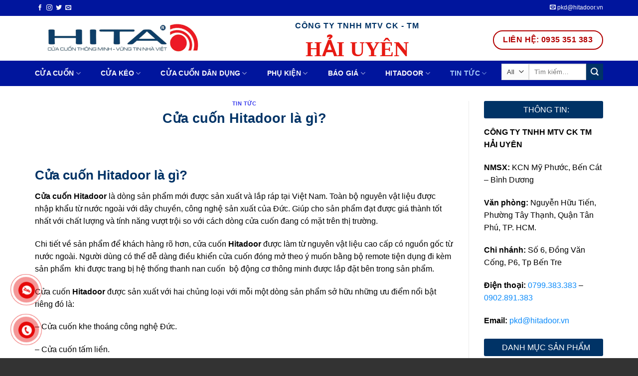

--- FILE ---
content_type: text/html; charset=UTF-8
request_url: https://cuacuonhitadoor.vn/cua-cuon-hitadoor-la-gi/
body_size: 29385
content:

<!DOCTYPE html>
<html lang="vi" class="loading-site no-js">
<head>
	<meta charset="UTF-8" />
	<link rel="profile" href="http://gmpg.org/xfn/11" />
	<link rel="pingback" href="https://cuacuonhitadoor.vn/xmlrpc.php" />

	<script>(function(html){html.className = html.className.replace(/\bno-js\b/,'js')})(document.documentElement);</script>
<meta name='robots' content='index, follow, max-image-preview:large, max-snippet:-1, max-video-preview:-1' />
	<style>img:is([sizes="auto" i], [sizes^="auto," i]) { contain-intrinsic-size: 3000px 1500px }</style>
	<meta name="viewport" content="width=device-width, initial-scale=1, maximum-scale=1" />
	<!-- This site is optimized with the Yoast SEO Premium plugin v20.8 (Yoast SEO v26.2) - https://yoast.com/wordpress/plugins/seo/ -->
	<title>Cửa cuốn Hitadoor là gì?</title>
	<meta name="description" content="Lắp đặt cửa cuốn cao cấp Hitadoor chính hãng, uy tín, giá thành hợp lý. Đo đạc theo chuẩn kích thước phong thủy. Gọi ngay: 0902.891.383 (pkd)" />
	<link rel="canonical" href="https://cuacuonhitadoor.vn/cua-cuon-hitadoor-la-gi/" />
	<meta property="og:locale" content="vi_VN" />
	<meta property="og:type" content="article" />
	<meta property="og:title" content="Cửa cuốn Hitadoor là gì?" />
	<meta property="og:description" content="Lắp đặt cửa cuốn cao cấp Hitadoor chính hãng, uy tín, giá thành hợp lý. Đo đạc theo chuẩn kích thước phong thủy. Gọi ngay: 0902.891.383 (pkd)" />
	<meta property="og:url" content="https://cuacuonhitadoor.vn/cua-cuon-hitadoor-la-gi/" />
	<meta property="og:site_name" content="Cửa cuốn Hitadoor" />
	<meta property="article:publisher" content="https://www.facebook.com/cuacuoncaocaphitadoor/" />
	<meta property="article:published_time" content="2021-08-18T06:10:23+00:00" />
	<meta property="article:modified_time" content="2023-06-22T01:49:52+00:00" />
	<meta property="og:image" content="https://cuacuonhitadoor.vn/wp-content/uploads/2022/07/CUA-CUON-DUC-CAO-CAP-HITADOOR.jpg" />
	<meta property="og:image:width" content="600" />
	<meta property="og:image:height" content="600" />
	<meta property="og:image:type" content="image/jpeg" />
	<meta name="author" content="Cửa Cuốn Hitadoor" />
	<meta name="twitter:card" content="summary_large_image" />
	<meta name="twitter:label1" content="Được viết bởi" />
	<meta name="twitter:data1" content="Cửa Cuốn Hitadoor" />
	<meta name="twitter:label2" content="Ước tính thời gian đọc" />
	<meta name="twitter:data2" content="12 phút" />
	<script type="application/ld+json" class="yoast-schema-graph">{"@context":"https://schema.org","@graph":[{"@type":"Article","@id":"https://cuacuonhitadoor.vn/cua-cuon-hitadoor-la-gi/#article","isPartOf":{"@id":"https://cuacuonhitadoor.vn/cua-cuon-hitadoor-la-gi/"},"author":{"name":"Cửa Cuốn Hitadoor","@id":"https://cuacuonhitadoor.vn/#/schema/person/7f05c8e6a53f8c24674f8eb849a8596c"},"headline":"Cửa cuốn Hitadoor là gì?","datePublished":"2021-08-18T06:10:23+00:00","dateModified":"2023-06-22T01:49:52+00:00","mainEntityOfPage":{"@id":"https://cuacuonhitadoor.vn/cua-cuon-hitadoor-la-gi/"},"wordCount":2957,"commentCount":0,"publisher":{"@id":"https://cuacuonhitadoor.vn/#organization"},"image":{"@id":"https://cuacuonhitadoor.vn/cua-cuon-hitadoor-la-gi/#primaryimage"},"thumbnailUrl":"https://cuacuonhitadoor.vn/wp-content/uploads/2022/07/CUA-CUON-DUC-CAO-CAP-HITADOOR.jpg","articleSection":["Tin tức"],"inLanguage":"vi","potentialAction":[{"@type":"CommentAction","name":"Comment","target":["https://cuacuonhitadoor.vn/cua-cuon-hitadoor-la-gi/#respond"]}]},{"@type":"WebPage","@id":"https://cuacuonhitadoor.vn/cua-cuon-hitadoor-la-gi/","url":"https://cuacuonhitadoor.vn/cua-cuon-hitadoor-la-gi/","name":"Cửa cuốn Hitadoor là gì?","isPartOf":{"@id":"https://cuacuonhitadoor.vn/#website"},"primaryImageOfPage":{"@id":"https://cuacuonhitadoor.vn/cua-cuon-hitadoor-la-gi/#primaryimage"},"image":{"@id":"https://cuacuonhitadoor.vn/cua-cuon-hitadoor-la-gi/#primaryimage"},"thumbnailUrl":"https://cuacuonhitadoor.vn/wp-content/uploads/2022/07/CUA-CUON-DUC-CAO-CAP-HITADOOR.jpg","datePublished":"2021-08-18T06:10:23+00:00","dateModified":"2023-06-22T01:49:52+00:00","description":"Lắp đặt cửa cuốn cao cấp Hitadoor chính hãng, uy tín, giá thành hợp lý. Đo đạc theo chuẩn kích thước phong thủy. Gọi ngay: 0902.891.383 (pkd)","breadcrumb":{"@id":"https://cuacuonhitadoor.vn/cua-cuon-hitadoor-la-gi/#breadcrumb"},"inLanguage":"vi","potentialAction":[{"@type":"ReadAction","target":["https://cuacuonhitadoor.vn/cua-cuon-hitadoor-la-gi/"]}]},{"@type":"ImageObject","inLanguage":"vi","@id":"https://cuacuonhitadoor.vn/cua-cuon-hitadoor-la-gi/#primaryimage","url":"https://cuacuonhitadoor.vn/wp-content/uploads/2022/07/CUA-CUON-DUC-CAO-CAP-HITADOOR.jpg","contentUrl":"https://cuacuonhitadoor.vn/wp-content/uploads/2022/07/CUA-CUON-DUC-CAO-CAP-HITADOOR.jpg","width":600,"height":600,"caption":"CỬa CuỐn ĐỨc Cao CẤp Hitadoor"},{"@type":"BreadcrumbList","@id":"https://cuacuonhitadoor.vn/cua-cuon-hitadoor-la-gi/#breadcrumb","itemListElement":[{"@type":"ListItem","position":1,"name":"Home","item":"https://cuacuonhitadoor.vn/"},{"@type":"ListItem","position":2,"name":"Cửa cuốn Hitadoor là gì?"}]},{"@type":"WebSite","@id":"https://cuacuonhitadoor.vn/#website","url":"https://cuacuonhitadoor.vn/","name":"Cửa cuốn Hitadoor","description":"Cửa cuốn cho mọi nhà","publisher":{"@id":"https://cuacuonhitadoor.vn/#organization"},"alternateName":"Hitadoor","potentialAction":[{"@type":"SearchAction","target":{"@type":"EntryPoint","urlTemplate":"https://cuacuonhitadoor.vn/?s={search_term_string}"},"query-input":{"@type":"PropertyValueSpecification","valueRequired":true,"valueName":"search_term_string"}}],"inLanguage":"vi"},{"@type":"Organization","@id":"https://cuacuonhitadoor.vn/#organization","name":"Cửa cuốn Hitadoor","url":"https://cuacuonhitadoor.vn/","logo":{"@type":"ImageObject","inLanguage":"vi","@id":"https://cuacuonhitadoor.vn/#/schema/logo/image/","url":"https://cuacuonhitadoor.vn/wp-content/uploads/2023/06/logo-hitadoor.png","contentUrl":"https://cuacuonhitadoor.vn/wp-content/uploads/2023/06/logo-hitadoor.png","width":2048,"height":331,"caption":"Cửa cuốn Hitadoor"},"image":{"@id":"https://cuacuonhitadoor.vn/#/schema/logo/image/"},"sameAs":["https://www.facebook.com/cuacuoncaocaphitadoor/"]},{"@type":"Person","@id":"https://cuacuonhitadoor.vn/#/schema/person/7f05c8e6a53f8c24674f8eb849a8596c","name":"Cửa Cuốn Hitadoor","image":{"@type":"ImageObject","inLanguage":"vi","@id":"https://cuacuonhitadoor.vn/#/schema/person/image/","url":"https://secure.gravatar.com/avatar/cc1004f0881516b7700ab2084033d8a25896a73d4879702888b66c80c854a6d9?s=96&d=mm&r=g","contentUrl":"https://secure.gravatar.com/avatar/cc1004f0881516b7700ab2084033d8a25896a73d4879702888b66c80c854a6d9?s=96&d=mm&r=g","caption":"Cửa Cuốn Hitadoor"}}]}</script>
	<!-- / Yoast SEO Premium plugin. -->


<link rel='dns-prefetch' href='//cdn.jsdelivr.net' />

<link rel='prefetch' href='https://cuacuonhitadoor.vn/wp-content/themes/flatsome/assets/js/chunk.countup.js?ver=3.16.2' />
<link rel='prefetch' href='https://cuacuonhitadoor.vn/wp-content/themes/flatsome/assets/js/chunk.sticky-sidebar.js?ver=3.16.2' />
<link rel='prefetch' href='https://cuacuonhitadoor.vn/wp-content/themes/flatsome/assets/js/chunk.tooltips.js?ver=3.16.2' />
<link rel='prefetch' href='https://cuacuonhitadoor.vn/wp-content/themes/flatsome/assets/js/chunk.vendors-popups.js?ver=3.16.2' />
<link rel='prefetch' href='https://cuacuonhitadoor.vn/wp-content/themes/flatsome/assets/js/chunk.vendors-slider.js?ver=3.16.2' />
<link rel="alternate" type="application/rss+xml" title="Dòng thông tin Cửa cuốn Hitadoor &raquo;" href="https://cuacuonhitadoor.vn/feed/" />
<link rel="alternate" type="application/rss+xml" title="Cửa cuốn Hitadoor &raquo; Dòng bình luận" href="https://cuacuonhitadoor.vn/comments/feed/" />
<link rel="alternate" type="application/rss+xml" title="Cửa cuốn Hitadoor &raquo; Cửa cuốn Hitadoor là gì? Dòng bình luận" href="https://cuacuonhitadoor.vn/cua-cuon-hitadoor-la-gi/feed/" />
<style id='wp-emoji-styles-inline-css' type='text/css'>

	img.wp-smiley, img.emoji {
		display: inline !important;
		border: none !important;
		box-shadow: none !important;
		height: 1em !important;
		width: 1em !important;
		margin: 0 0.07em !important;
		vertical-align: -0.1em !important;
		background: none !important;
		padding: 0 !important;
	}
</style>
<style id='wp-block-library-inline-css' type='text/css'>
:root{--wp-admin-theme-color:#007cba;--wp-admin-theme-color--rgb:0,124,186;--wp-admin-theme-color-darker-10:#006ba1;--wp-admin-theme-color-darker-10--rgb:0,107,161;--wp-admin-theme-color-darker-20:#005a87;--wp-admin-theme-color-darker-20--rgb:0,90,135;--wp-admin-border-width-focus:2px;--wp-block-synced-color:#7a00df;--wp-block-synced-color--rgb:122,0,223;--wp-bound-block-color:var(--wp-block-synced-color)}@media (min-resolution:192dpi){:root{--wp-admin-border-width-focus:1.5px}}.wp-element-button{cursor:pointer}:root{--wp--preset--font-size--normal:16px;--wp--preset--font-size--huge:42px}:root .has-very-light-gray-background-color{background-color:#eee}:root .has-very-dark-gray-background-color{background-color:#313131}:root .has-very-light-gray-color{color:#eee}:root .has-very-dark-gray-color{color:#313131}:root .has-vivid-green-cyan-to-vivid-cyan-blue-gradient-background{background:linear-gradient(135deg,#00d084,#0693e3)}:root .has-purple-crush-gradient-background{background:linear-gradient(135deg,#34e2e4,#4721fb 50%,#ab1dfe)}:root .has-hazy-dawn-gradient-background{background:linear-gradient(135deg,#faaca8,#dad0ec)}:root .has-subdued-olive-gradient-background{background:linear-gradient(135deg,#fafae1,#67a671)}:root .has-atomic-cream-gradient-background{background:linear-gradient(135deg,#fdd79a,#004a59)}:root .has-nightshade-gradient-background{background:linear-gradient(135deg,#330968,#31cdcf)}:root .has-midnight-gradient-background{background:linear-gradient(135deg,#020381,#2874fc)}.has-regular-font-size{font-size:1em}.has-larger-font-size{font-size:2.625em}.has-normal-font-size{font-size:var(--wp--preset--font-size--normal)}.has-huge-font-size{font-size:var(--wp--preset--font-size--huge)}.has-text-align-center{text-align:center}.has-text-align-left{text-align:left}.has-text-align-right{text-align:right}#end-resizable-editor-section{display:none}.aligncenter{clear:both}.items-justified-left{justify-content:flex-start}.items-justified-center{justify-content:center}.items-justified-right{justify-content:flex-end}.items-justified-space-between{justify-content:space-between}.screen-reader-text{border:0;clip-path:inset(50%);height:1px;margin:-1px;overflow:hidden;padding:0;position:absolute;width:1px;word-wrap:normal!important}.screen-reader-text:focus{background-color:#ddd;clip-path:none;color:#444;display:block;font-size:1em;height:auto;left:5px;line-height:normal;padding:15px 23px 14px;text-decoration:none;top:5px;width:auto;z-index:100000}html :where(.has-border-color){border-style:solid}html :where([style*=border-top-color]){border-top-style:solid}html :where([style*=border-right-color]){border-right-style:solid}html :where([style*=border-bottom-color]){border-bottom-style:solid}html :where([style*=border-left-color]){border-left-style:solid}html :where([style*=border-width]){border-style:solid}html :where([style*=border-top-width]){border-top-style:solid}html :where([style*=border-right-width]){border-right-style:solid}html :where([style*=border-bottom-width]){border-bottom-style:solid}html :where([style*=border-left-width]){border-left-style:solid}html :where(img[class*=wp-image-]){height:auto;max-width:100%}:where(figure){margin:0 0 1em}html :where(.is-position-sticky){--wp-admin--admin-bar--position-offset:var(--wp-admin--admin-bar--height,0px)}@media screen and (max-width:600px){html :where(.is-position-sticky){--wp-admin--admin-bar--position-offset:0px}}
</style>
<style id='classic-theme-styles-inline-css' type='text/css'>
/*! This file is auto-generated */
.wp-block-button__link{color:#fff;background-color:#32373c;border-radius:9999px;box-shadow:none;text-decoration:none;padding:calc(.667em + 2px) calc(1.333em + 2px);font-size:1.125em}.wp-block-file__button{background:#32373c;color:#fff;text-decoration:none}
</style>
<link data-minify="1" rel='stylesheet' id='devvn-quickbuy-style-css' href='https://cuacuonhitadoor.vn/wp-content/cache/min/1/wp-content/plugins/devvn-quick-buy/css/devvn-quick-buy.css?ver=1760420571' type='text/css' media='all' />
<link rel='stylesheet' id='kk-star-ratings-css' href='https://cuacuonhitadoor.vn/wp-content/plugins/kk-star-ratings/src/core/public/css/kk-star-ratings.min.css?ver=5.4.10.2' type='text/css' media='all' />
<style id='woocommerce-inline-inline-css' type='text/css'>
.woocommerce form .form-row .required { visibility: visible; }
</style>
<link data-minify="1" rel='stylesheet' id='dashicons-css' href='https://cuacuonhitadoor.vn/wp-content/cache/min/1/wp-includes/css/dashicons.min.css?ver=1760420571' type='text/css' media='all' />
<link data-minify="1" rel='stylesheet' id='brands-styles-css' href='https://cuacuonhitadoor.vn/wp-content/cache/min/1/wp-content/plugins/woocommerce/assets/css/brands.css?ver=1760420571' type='text/css' media='all' />
<link data-minify="1" rel='stylesheet' id='woo-viet-provinces-style-css' href='https://cuacuonhitadoor.vn/wp-content/cache/min/1/wp-content/plugins/woo-viet/assets/provinces.css?ver=1760420571' type='text/css' media='all' />
<link data-minify="1" rel='stylesheet' id='fixedtoc-style-css' href='https://cuacuonhitadoor.vn/wp-content/cache/min/1/wp-content/plugins/fixed-toc/frontend/assets/css/ftoc.min.css?ver=1760420634' type='text/css' media='all' />
<style id='fixedtoc-style-inline-css' type='text/css'>
.ftwp-in-post#ftwp-container-outer { height: auto; } #ftwp-container.ftwp-wrap #ftwp-contents { width: 300px; height: auto; } .ftwp-in-post#ftwp-container-outer #ftwp-contents { height: auto; } .ftwp-in-post#ftwp-container-outer.ftwp-float-none #ftwp-contents { width: 1200px; } #ftwp-container.ftwp-wrap #ftwp-trigger { width: 50px; height: 50px; font-size: 30px; } #ftwp-container #ftwp-trigger.ftwp-border-medium { font-size: 29px; } #ftwp-container.ftwp-wrap #ftwp-header { font-size: 22px; font-family: inherit; } #ftwp-container.ftwp-wrap #ftwp-header-title { font-weight: bold; } #ftwp-container.ftwp-wrap #ftwp-list { font-size: 14px; font-family: inherit; } #ftwp-container #ftwp-list.ftwp-liststyle-decimal .ftwp-anchor::before { font-size: 14px; } #ftwp-container #ftwp-list.ftwp-strong-first>.ftwp-item>.ftwp-anchor .ftwp-text { font-size: 15.4px; } #ftwp-container #ftwp-list.ftwp-strong-first.ftwp-liststyle-decimal>.ftwp-item>.ftwp-anchor::before { font-size: 15.4px; } #ftwp-container.ftwp-wrap #ftwp-trigger { color: #003bb2; background: rgba(243,243,243,0.95); } #ftwp-container.ftwp-wrap #ftwp-trigger { border-color: rgba(1,62,132,0.95); } #ftwp-container.ftwp-wrap #ftwp-contents { border-color: rgba(51,51,51,0.95); } #ftwp-container.ftwp-wrap #ftwp-header { color: #f26e21; background: rgba(243,243,243,0.95); } #ftwp-container.ftwp-wrap #ftwp-contents:hover #ftwp-header { background: #f3f3f3; } #ftwp-container.ftwp-wrap #ftwp-list { color: #000000; background: rgba(243,243,243,0.95); } #ftwp-container.ftwp-wrap #ftwp-contents:hover #ftwp-list { background: #f3f3f3; } #ftwp-container.ftwp-wrap #ftwp-list .ftwp-anchor:hover { color: #f27900; } #ftwp-container.ftwp-wrap #ftwp-list .ftwp-anchor:focus, #ftwp-container.ftwp-wrap #ftwp-list .ftwp-active, #ftwp-container.ftwp-wrap #ftwp-list .ftwp-active:hover { color: #fff; } #ftwp-container.ftwp-wrap #ftwp-list .ftwp-text::before { background: rgba(221,51,51,0.95); } .ftwp-heading-target::before { background: rgba(221,51,51,0.95); }
</style>
<link data-minify="1" rel='stylesheet' id='flatsome-main-css' href='https://cuacuonhitadoor.vn/wp-content/cache/min/1/wp-content/themes/flatsome/assets/css/flatsome.css?ver=1760420571' type='text/css' media='all' />
<style id='flatsome-main-inline-css' type='text/css'>
@font-face {
				font-family: "fl-icons";
				font-display: block;
				src: url(https://cuacuonhitadoor.vn/wp-content/themes/flatsome/assets/css/icons/fl-icons.eot?v=3.16.2);
				src:
					url(https://cuacuonhitadoor.vn/wp-content/themes/flatsome/assets/css/icons/fl-icons.eot#iefix?v=3.16.2) format("embedded-opentype"),
					url(https://cuacuonhitadoor.vn/wp-content/themes/flatsome/assets/css/icons/fl-icons.woff2?v=3.16.2) format("woff2"),
					url(https://cuacuonhitadoor.vn/wp-content/themes/flatsome/assets/css/icons/fl-icons.ttf?v=3.16.2) format("truetype"),
					url(https://cuacuonhitadoor.vn/wp-content/themes/flatsome/assets/css/icons/fl-icons.woff?v=3.16.2) format("woff"),
					url(https://cuacuonhitadoor.vn/wp-content/themes/flatsome/assets/css/icons/fl-icons.svg?v=3.16.2#fl-icons) format("svg");
			}
</style>
<link data-minify="1" rel='stylesheet' id='flatsome-shop-css' href='https://cuacuonhitadoor.vn/wp-content/cache/min/1/wp-content/themes/flatsome/assets/css/flatsome-shop.css?ver=1760420571' type='text/css' media='all' />
<link rel='stylesheet' id='flatsome-style-css' href='https://cuacuonhitadoor.vn/wp-content/themes/flatsome-child/style.css?ver=3.0' type='text/css' media='all' />
<script type="text/javascript" src="https://cuacuonhitadoor.vn/wp-includes/js/jquery/jquery.min.js?ver=3.7.1" id="jquery-core-js"></script>
<script type="text/javascript" src="https://cuacuonhitadoor.vn/wp-includes/js/jquery/jquery-migrate.min.js?ver=3.4.1" id="jquery-migrate-js" defer></script>
<script type="text/javascript" id="3d-flip-book-client-locale-loader-js-extra">
/* <![CDATA[ */
var FB3D_CLIENT_LOCALE = {"ajaxurl":"https:\/\/cuacuonhitadoor.vn\/wp-admin\/admin-ajax.php","dictionary":{"Table of contents":"Table of contents","Close":"Close","Bookmarks":"Bookmarks","Thumbnails":"Thumbnails","Search":"Search","Share":"Share","Facebook":"Facebook","Twitter":"Twitter","Email":"Email","Play":"Play","Previous page":"Previous page","Next page":"Next page","Zoom in":"Zoom in","Zoom out":"Zoom out","Fit view":"Fit view","Auto play":"Auto play","Full screen":"Full screen","More":"More","Smart pan":"Smart pan","Single page":"Single page","Sounds":"Sounds","Stats":"Stats","Print":"Print","Download":"Download","Goto first page":"Goto first page","Goto last page":"Goto last page"},"images":"https:\/\/cuacuonhitadoor.vn\/wp-content\/plugins\/interactive-3d-flipbook-powered-physics-engine\/assets\/images\/","jsData":{"urls":[],"posts":{"ids_mis":[],"ids":[]},"pages":[],"firstPages":[],"bookCtrlProps":[],"bookTemplates":[]},"key":"3d-flip-book","pdfJS":{"pdfJsLib":"https:\/\/cuacuonhitadoor.vn\/wp-content\/plugins\/interactive-3d-flipbook-powered-physics-engine\/assets\/js\/pdf.min.js?ver=4.3.136","pdfJsWorker":"https:\/\/cuacuonhitadoor.vn\/wp-content\/plugins\/interactive-3d-flipbook-powered-physics-engine\/assets\/js\/pdf.worker.js?ver=4.3.136","stablePdfJsLib":"https:\/\/cuacuonhitadoor.vn\/wp-content\/plugins\/interactive-3d-flipbook-powered-physics-engine\/assets\/js\/stable\/pdf.min.js?ver=2.5.207","stablePdfJsWorker":"https:\/\/cuacuonhitadoor.vn\/wp-content\/plugins\/interactive-3d-flipbook-powered-physics-engine\/assets\/js\/stable\/pdf.worker.js?ver=2.5.207","pdfJsCMapUrl":"https:\/\/cuacuonhitadoor.vn\/wp-content\/plugins\/interactive-3d-flipbook-powered-physics-engine\/assets\/cmaps\/"},"cacheurl":"https:\/\/cuacuonhitadoor.vn\/wp-content\/uploads\/3d-flip-book\/cache\/","pluginsurl":"https:\/\/cuacuonhitadoor.vn\/wp-content\/plugins\/","pluginurl":"https:\/\/cuacuonhitadoor.vn\/wp-content\/plugins\/interactive-3d-flipbook-powered-physics-engine\/","thumbnailSize":{"width":"0","height":"0"},"version":"1.16.17"};
/* ]]> */
</script>
<script type="text/javascript" src="https://cuacuonhitadoor.vn/wp-content/plugins/interactive-3d-flipbook-powered-physics-engine/assets/js/client-locale-loader.js?ver=1.16.17" id="3d-flip-book-client-locale-loader-js" async="async" data-wp-strategy="async"></script>
<script type="text/javascript" src="https://cuacuonhitadoor.vn/wp-content/plugins/woocommerce/assets/js/jquery-blockui/jquery.blockUI.min.js?ver=2.7.0-wc.10.2.3" id="jquery-blockui-js" defer="defer" data-wp-strategy="defer"></script>
<script type="text/javascript" id="wc-add-to-cart-js-extra">
/* <![CDATA[ */
var wc_add_to_cart_params = {"ajax_url":"\/wp-admin\/admin-ajax.php","wc_ajax_url":"\/?wc-ajax=%%endpoint%%","i18n_view_cart":"Xem gi\u1ecf h\u00e0ng","cart_url":"https:\/\/cuacuonhitadoor.vn\/cart\/","is_cart":"","cart_redirect_after_add":"no"};
/* ]]> */
</script>
<script type="text/javascript" src="https://cuacuonhitadoor.vn/wp-content/plugins/woocommerce/assets/js/frontend/add-to-cart.min.js?ver=10.2.3" id="wc-add-to-cart-js" defer="defer" data-wp-strategy="defer"></script>
<script type="text/javascript" src="https://cuacuonhitadoor.vn/wp-content/plugins/woocommerce/assets/js/js-cookie/js.cookie.min.js?ver=2.1.4-wc.10.2.3" id="js-cookie-js" defer="defer" data-wp-strategy="defer"></script>
<script type="text/javascript" id="woocommerce-js-extra">
/* <![CDATA[ */
var woocommerce_params = {"ajax_url":"\/wp-admin\/admin-ajax.php","wc_ajax_url":"\/?wc-ajax=%%endpoint%%","i18n_password_show":"Hi\u1ec3n th\u1ecb m\u1eadt kh\u1ea9u","i18n_password_hide":"\u1ea8n m\u1eadt kh\u1ea9u"};
/* ]]> */
</script>
<script type="text/javascript" src="https://cuacuonhitadoor.vn/wp-content/plugins/woocommerce/assets/js/frontend/woocommerce.min.js?ver=10.2.3" id="woocommerce-js" defer="defer" data-wp-strategy="defer"></script>
<link rel="https://api.w.org/" href="https://cuacuonhitadoor.vn/wp-json/" /><link rel="alternate" title="JSON" type="application/json" href="https://cuacuonhitadoor.vn/wp-json/wp/v2/posts/1353" /><link rel="EditURI" type="application/rsd+xml" title="RSD" href="https://cuacuonhitadoor.vn/xmlrpc.php?rsd" />
<meta name="generator" content="WordPress 6.8.3" />
<meta name="generator" content="WooCommerce 10.2.3" />
<link rel='shortlink' href='https://cuacuonhitadoor.vn/?p=1353' />
<link rel="alternate" title="oNhúng (JSON)" type="application/json+oembed" href="https://cuacuonhitadoor.vn/wp-json/oembed/1.0/embed?url=https%3A%2F%2Fcuacuonhitadoor.vn%2Fcua-cuon-hitadoor-la-gi%2F" />
<link rel="alternate" title="oNhúng (XML)" type="text/xml+oembed" href="https://cuacuonhitadoor.vn/wp-json/oembed/1.0/embed?url=https%3A%2F%2Fcuacuonhitadoor.vn%2Fcua-cuon-hitadoor-la-gi%2F&#038;format=xml" />
<!-- Schema optimized by Schema Pro --><script type="application/ld+json">{"@context":"https://schema.org","@type":"Article","mainEntityOfPage":{"@type":"WebPage","@id":"https://cuacuonhitadoor.vn/cua-cuon-hitadoor-la-gi/"},"headline":"Cửa cuốn Hitadoor là gì?","image":{"@type":"ImageObject","url":"https://cuacuonhitadoor.vn/wp-content/uploads/2022/07/CUA-CUON-DUC-CAO-CAP-HITADOOR.jpg","width":600,"height":600},"datePublished":"2021-08-18T13:10:23+0000","dateModified":"2023-06-22T08:49:52+0000","author":{"@type":"Person","name":"Hitadoor Cửa Cuốn","url":"https://cuacuonhitadoor.vn/author/cuacuon"},"publisher":{"@type":"Organization","name":"Cửa cuốn Hitadoor","logo":{"@type":"ImageObject","url":"https://cuacuonhitadoor.vn/wp-content/uploads/2022/07/CUA-CUON-DUC-CAO-CAP-HITADOOR-60x60.jpg"}}}</script><!-- / Schema optimized by Schema Pro --><!-- breadcrumb Schema optimized by Schema Pro --><script type="application/ld+json">{"@context":"https:\/\/schema.org","@type":"BreadcrumbList","itemListElement":[{"@type":"ListItem","position":1,"item":{"@id":"https:\/\/cuacuonhitadoor.vn\/","name":"Home"}},{"@type":"ListItem","position":2,"item":{"@id":"https:\/\/cuacuonhitadoor.vn\/cua-cuon-hitadoor-la-gi\/","name":"C\u1eeda cu\u1ed1n Hitadoor l\u00e0 g\u00ec?"}}]}</script><!-- / breadcrumb Schema optimized by Schema Pro --><style>.bg{opacity: 0; transition: opacity 1s; -webkit-transition: opacity 1s;} .bg-loaded{opacity: 1;}</style><meta name="google-site-verification" content="BkFaSnHS14e_rAFC5-jGgWF9gd63aX6ZfMBQvfM66Q0" />	<noscript><style>.woocommerce-product-gallery{ opacity: 1 !important; }</style></noscript>
				<style id="wpsp-style-frontend"></style>
			<link rel="icon" href="https://cuacuonhitadoor.vn/wp-content/uploads/2025/09/cropped-LOGO-NHO-32x32.png" sizes="32x32" />
<link rel="icon" href="https://cuacuonhitadoor.vn/wp-content/uploads/2025/09/cropped-LOGO-NHO-192x192.png" sizes="192x192" />
<link rel="apple-touch-icon" href="https://cuacuonhitadoor.vn/wp-content/uploads/2025/09/cropped-LOGO-NHO-180x180.png" />
<meta name="msapplication-TileImage" content="https://cuacuonhitadoor.vn/wp-content/uploads/2025/09/cropped-LOGO-NHO-270x270.png" />
<style id="custom-css" type="text/css">:root {--primary-color: #446084;}.container-width, .full-width .ubermenu-nav, .container, .row{max-width: 1170px}.row.row-collapse{max-width: 1140px}.row.row-small{max-width: 1162.5px}.row.row-large{max-width: 1200px}.sticky-add-to-cart--active, #wrapper,#main,#main.dark{background-color: #ffffff}.header-main{height: 90px}#logo img{max-height: 90px}#logo{width:345px;}.header-bottom{min-height: 51px}.header-top{min-height: 32px}.transparent .header-main{height: 264px}.transparent #logo img{max-height: 264px}.has-transparent + .page-title:first-of-type,.has-transparent + #main > .page-title,.has-transparent + #main > div > .page-title,.has-transparent + #main .page-header-wrapper:first-of-type .page-title{padding-top: 344px;}.header.show-on-scroll,.stuck .header-main{height:46px!important}.stuck #logo img{max-height: 46px!important}.header-bg-color {background-color: #ffffff}.header-bottom {background-color: #00159d}.top-bar-nav > li > a{line-height: 16px }.header-main .nav > li > a{line-height: 16px }.header-wrapper:not(.stuck) .header-main .header-nav{margin-top: 7px }.stuck .header-main .nav > li > a{line-height: 36px }.header-bottom-nav > li > a{line-height: 12px }@media (max-width: 549px) {.header-main{height: 70px}#logo img{max-height: 70px}}.nav-dropdown-has-arrow.nav-dropdown-has-border li.has-dropdown:before{border-bottom-color: #00159d;}.nav .nav-dropdown{border-color: #00159d }.nav-dropdown{font-size:83%}.header-top{background-color:#00159d!important;}/* Background Color */[data-icon-label]:after, .secondary.is-underline:hover,.secondary.is-outline:hover,.icon-label,.button.secondary:not(.is-outline),.button.alt:not(.is-outline), .badge-inner.on-sale, .button.checkout, .single_add_to_cart_button, .current .breadcrumb-step{ background-color:#003366; }[data-text-bg="secondary"]{background-color: #003366;}/* Color */.secondary.is-underline,.secondary.is-link, .secondary.is-outline,.stars a.active, .star-rating:before, .woocommerce-page .star-rating:before,.star-rating span:before, .color-secondary{color: #003366}/* Color !important */[data-text-color="secondary"]{color: #003366!important;}/* Border */.secondary.is-outline:hover{border-color:#003366}/* Focus */.secondary:focus-visible, .alt:focus-visible { outline-color: #003366!important; }.success.is-underline:hover,.success.is-outline:hover,.success{background-color: #26c71d}.success-color, .success.is-link, .success.is-outline{color: #26c71d;}.success-border{border-color: #26c71d!important;}/* Color !important */[data-text-color="success"]{color: #26c71d!important;}/* Background Color */[data-text-bg="success"]{background-color: #26c71d;}body{color: #000000}h1,h2,h3,h4,h5,h6,.heading-font{color: #003366;}.header:not(.transparent) .top-bar-nav > li > a {color: #00159d;}.header:not(.transparent) .top-bar-nav.nav > li > a:hover,.header:not(.transparent) .top-bar-nav.nav > li.active > a,.header:not(.transparent) .top-bar-nav.nav > li.current > a,.header:not(.transparent) .top-bar-nav.nav > li > a.active,.header:not(.transparent) .top-bar-nav.nav > li > a.current{color: #00159d;}.top-bar-nav.nav-line-bottom > li > a:before,.top-bar-nav.nav-line-grow > li > a:before,.top-bar-nav.nav-line > li > a:before,.top-bar-nav.nav-box > li > a:hover,.top-bar-nav.nav-box > li.active > a,.top-bar-nav.nav-pills > li > a:hover,.top-bar-nav.nav-pills > li.active > a{color:#FFF!important;background-color: #00159d;}.header:not(.transparent) .header-nav-main.nav > li > a {color: #ffffff;}.header:not(.transparent) .header-nav-main.nav > li > a:hover,.header:not(.transparent) .header-nav-main.nav > li.active > a,.header:not(.transparent) .header-nav-main.nav > li.current > a,.header:not(.transparent) .header-nav-main.nav > li > a.active,.header:not(.transparent) .header-nav-main.nav > li > a.current{color: #00159d;}.header-nav-main.nav-line-bottom > li > a:before,.header-nav-main.nav-line-grow > li > a:before,.header-nav-main.nav-line > li > a:before,.header-nav-main.nav-box > li > a:hover,.header-nav-main.nav-box > li.active > a,.header-nav-main.nav-pills > li > a:hover,.header-nav-main.nav-pills > li.active > a{color:#FFF!important;background-color: #00159d;}.header:not(.transparent) .header-bottom-nav.nav > li > a{color: #ffffff;}.header:not(.transparent) .header-bottom-nav.nav > li > a:hover,.header:not(.transparent) .header-bottom-nav.nav > li.active > a,.header:not(.transparent) .header-bottom-nav.nav > li.current > a,.header:not(.transparent) .header-bottom-nav.nav > li > a.active,.header:not(.transparent) .header-bottom-nav.nav > li > a.current{color: #aad0fc;}.header-bottom-nav.nav-line-bottom > li > a:before,.header-bottom-nav.nav-line-grow > li > a:before,.header-bottom-nav.nav-line > li > a:before,.header-bottom-nav.nav-box > li > a:hover,.header-bottom-nav.nav-box > li.active > a,.header-bottom-nav.nav-pills > li > a:hover,.header-bottom-nav.nav-pills > li.active > a{color:#FFF!important;background-color: #aad0fc;}a{color: #080ce7;}a:hover{color: #080ce7;}.tagcloud a:hover{border-color: #080ce7;background-color: #080ce7;}.widget a{color: #0a8afa;}.widget a:hover{color: #1d3dbd;}.widget .tagcloud a:hover{border-color: #1d3dbd; background-color: #1d3dbd;}.is-divider{background-color: #0a41cc;}.current .breadcrumb-step, [data-icon-label]:after, .button#place_order,.button.checkout,.checkout-button,.single_add_to_cart_button.button{background-color: #e71a13!important }.badge-inner.on-sale{background-color: #e71a13}.badge-inner.new-bubble{background-color: #2a3ef8}.star-rating span:before,.star-rating:before, .woocommerce-page .star-rating:before, .stars a:hover:after, .stars a.active:after{color: #ffc133}.pswp__bg,.mfp-bg.mfp-ready{background-color: #0910e6}@media screen and (min-width: 550px){.products .box-vertical .box-image{min-width: 247px!important;width: 247px!important;}}.footer-1{background-image: url('https://cuacuonhitadoor.vn/wp-content/uploads/2021/01/bg-footer.png');}.absolute-footer, html{background-color: #333333}.nav-vertical-fly-out > li + li {border-top-width: 1px; border-top-style: solid;}/* Custom CSS */.header-wrapper #wide-nav .flex-row.container {padding-left: 0 !important;padding-right: 0 !important;}.header-wrapper #wide-nav li {padding-left: 15px;padding-right: 15px;height: 40px;} .nav-left {justify-content: center;}.wrap-cong-ty {text-align: center;}.wrap-cong-ty .noi-dung-1 {color: #003366;}.wrap-cong-ty .noi-dung-2 {color: #e71a13;font-family: initial;}.dia-chi-email a{color: #fff;}td {padding-left: 5px !important;}.thong-tin-lien-he p {font-size: 18px;}.thong-tin-lien-he a {color: #000;}.thong-tin-lien-he .nha-may-san-xuat {font-size: 15px;font-weight: inherit}.section-title b {background-color: transparent !important ;}.link-1-block-1 {width: 159px;height: 40px;line-height: 40px;display: block;text-align: center !important;color: #fff;text-transform: uppercase;font-size: 16px;background: #003366;}.link-2-block-1 {width: 159px;height: 40px;line-height: 40px;display: block;text-align: center !important;color: #fff;text-transform: uppercase;font-size: 16px;background: #003366;}.link-1-block-1 a,.link-2-block-1 a {color: #fff !important;}.tai-sao-lua-chon .noi-dung-lua-chon {cursor: pointer;top: 0px;height: 360px;position: absolute;text-align: center;background: #cccc !important;display: none;}a.quick-view.quick-view-added{display: none !important;}.tai-sao-lua-chon .col-inner:hover .noi-dung-lua-chon{display: block !important;}.tai-sao-lua-chon .col.medium-4.small-4.large-4 {padding: 0 !important;}.tai-sao-lua-chon .noi-dung-lua-chon h4, .tai-sao-lua-chon .noi-dung-lua-chon p {color: #003366;}.tai-sao-lua-chon p, .tai-sao-lua-chon img {margin-bottom: 0 !important;}.tai-sao-lua-chon .noi-dung-lua-chon h4 {margin-top: 30px;font-size: 25px;}.lien-he-gia {width: 145px;background: #cc6600;;padding: 5px 10px 7px 10px;border-radius: 10px;}.lien-he-gia a {color: #fff;font-weight: bold;}.image-cover {padding-top: 100% !important;}#flatsome_recent_posts-17 .badge-inner {display: block;}.badge-inner {display: none;}#main .large-9 .col.post-item {height: 545px !important;width: 100%;}/* STYLE SLIDE BAR */#shop-sidebar span.widget-title, .post-sidebar.large-3.col span.widget-title {font-size: 1em;font-weight: 600;display: block;background: #003366;line-height: 35px;padding-left: 10px;letter-spacing: 0;text-align: center;color: white;font-weight: 500;margin-bottom: 15px;border-radius: 3px;}#woocommerce_product_categories-14, #woocommerce_products-11, #flatsome_recent_posts-17 {padding: 10px !important;border: 1px solid #ccc;}.blog-single .entry-image, .is-divider, span.post_comments, .home .badge-inner {display: none !important;}.slider .flickity-prev-next-button:hover svg, .slider .flickity-prev-next-button:hover .arrow {fill: #ff3300 !important;}#woocommerce_product_categories-14 ul li:before {content: "\f105" !important;color: #000 !important;}#footer ul li:before {content: "\f105" !important;color: #fff !important;}#footer .widget-title, #footer p, #footer a {color: #fff;}a#top-link {color: #003366;margin-right: 14px;}/* điện thoại */.hotline-phone-ring-wrap {position: fixed;bottom: 0;left: 0;z-index: 999999;}.zalo {position: fixed;bottom: 80px;left: 0px;z-index: 999999;}.hotline-phone-ring {position: relative;visibility: visible;background-color: transparent;width: 110px;height: 110px;cursor: pointer;z-index: 11;-webkit-backface-visibility: hidden;-webkit-transform: translateZ(0);transition: visibility .5s;left: 0;bottom: 0;display: block;}.hotline-phone-ring-circle {width: 85px;height: 85px;top: 10px;left: 10px;position: absolute;background-color: transparent;border-radius: 100%;border: 2px solid #e60808;-webkit-animation: phonering-alo-circle-anim 1.2s infinite ease-in-out;animation: phonering-alo-circle-anim 1.2s infinite ease-in-out;transition: all .5s;-webkit-transform-origin: 50% 50%;-ms-transform-origin: 50% 50%;transform-origin: 50% 50%;opacity: 0.5;}.hotline-phone-ring-circle-fill {width: 55px;height: 55px;top: 25px;left: 25px;position: absolute;background-color: rgba(230, 8, 8, 0.7);border-radius: 100%;border: 2px solid transparent;-webkit-animation: phonering-alo-circle-fill-anim 2.3s infinite ease-in-out;animation: phonering-alo-circle-fill-anim 2.3s infinite ease-in-out;transition: all .5s;-webkit-transform-origin: 50% 50%;-ms-transform-origin: 50% 50%;transform-origin: 50% 50%;}.hotline-phone-ring-img-circle {background-color: #e60808;width: 33px;height: 33px;top: 37px;left: 37px;position: absolute;background-size: 20px;border-radius: 100%;border: 2px solid transparent;-webkit-animation: phonering-alo-circle-img-anim 1s infinite ease-in-out;animation: phonering-alo-circle-img-anim 1s infinite ease-in-out;-webkit-transform-origin: 50% 50%;-ms-transform-origin: 50% 50%;transform-origin: 50% 50%;display: -webkit-box;display: -webkit-flex;display: -ms-flexbox;display: flex;align-items: center;justify-content: center;}.hotline-phone-ring-img-circle .pps-btn-img {display: -webkit-box;display: -webkit-flex;display: -ms-flexbox;display: flex;}.hotline-phone-ring-img-circle .pps-btn-img img {width: 20px;height: 20px;}.hotline-bar {position: absolute;background: rgba(230, 8, 8, 0.75);height: 40px;width: 180px;line-height: 40px;border-radius: 3px;padding: 0 10px;background-size: 100%;cursor: pointer;transition: all 0.8s;-webkit-transition: all 0.8s;z-index: 9;box-shadow: 0 14px 28px rgba(0, 0, 0, 0.25), 0 10px 10px rgba(0, 0, 0, 0.1);border-radius: 50px !important;/* width: 175px !important; */left: 33px;bottom: 37px;}.hotline-bar > a {color: #fff;text-decoration: none;font-size: 15px;font-weight: bold;text-indent: 50px;display: block;letter-spacing: 1px;line-height: 40px;font-family: Arial;}.hotline-bar > a:hover,.hotline-bar > a:active {color: #fff;}@-webkit-keyframes phonering-alo-circle-anim {0% {-webkit-transform: rotate(0) scale(0.5) skew(1deg);-webkit-opacity: 0.1;}30% {-webkit-transform: rotate(0) scale(0.7) skew(1deg);-webkit-opacity: 0.5;}100% {-webkit-transform: rotate(0) scale(1) skew(1deg);-webkit-opacity: 0.1;}}@-webkit-keyframes phonering-alo-circle-fill-anim {0% {-webkit-transform: rotate(0) scale(0.7) skew(1deg);opacity: 0.6;}50% {-webkit-transform: rotate(0) scale(1) skew(1deg);opacity: 0.6;}100% {-webkit-transform: rotate(0) scale(0.7) skew(1deg);opacity: 0.6;}}@-webkit-keyframes phonering-alo-circle-img-anim {0% {-webkit-transform: rotate(0) scale(1) skew(1deg);}10% {-webkit-transform: rotate(-25deg) scale(1) skew(1deg);}20% {-webkit-transform: rotate(25deg) scale(1) skew(1deg);}30% {-webkit-transform: rotate(-25deg) scale(1) skew(1deg);}40% {-webkit-transform: rotate(25deg) scale(1) skew(1deg);}50% {-webkit-transform: rotate(0) scale(1) skew(1deg);}100% {-webkit-transform: rotate(0) scale(1) skew(1deg);}}/* Custom CSS Tablet */@media (max-width: 849px){.tai-sao-lua-chon .col-inner:hover .noi-dung-lua-chon{display: none !important;}}/* Custom CSS Mobile */@media (max-width: 549px){.tai-sao-lua-chon .col-inner:hover .noi-dung-lua-chon{display: none !important;}.thong-tin-block-1, .ly-do-lua-chon h3 b {display: none !important;}.block-1 h2{font-size: 12px;}.block-1 .box-text.text-center {padding-left: 0;padding-right: 0;}/* Điện thoại */.hotline-phone-ring-wrap {bottom: 80px;}.zalo-bar, .hotline-bar {display: none;}}.label-new.menu-item > a:after{content:"New";}.label-hot.menu-item > a:after{content:"Hot";}.label-sale.menu-item > a:after{content:"Sale";}.label-popular.menu-item > a:after{content:"Popular";}</style></head>

<body class="wp-singular post-template-default single single-post postid-1353 single-format-standard wp-theme-flatsome wp-child-theme-flatsome-child theme-flatsome woocommerce-no-js wp-schema-pro-2.7.3 full-width lightbox nav-dropdown-has-shadow nav-dropdown-has-border has-ftoc">


<a class="skip-link screen-reader-text" href="#main">Skip to content</a>

<div id="wrapper">

	
	<header id="header" class="header has-sticky sticky-jump">
		<div class="header-wrapper">
			<div id="top-bar" class="header-top hide-for-sticky nav-dark hide-for-medium">
    <div class="flex-row container">
      <div class="flex-col hide-for-medium flex-left">
          <ul class="nav nav-left medium-nav-center nav-small  nav-divided">
              <li class="html header-social-icons ml-0">
	<div class="social-icons follow-icons" ><a href="http://url" target="_blank" data-label="Facebook" rel="noopener noreferrer nofollow" class="icon plain facebook tooltip" title="Follow on Facebook" aria-label="Follow on Facebook"><i class="icon-facebook" ></i></a><a href="http://url" target="_blank" rel="noopener noreferrer nofollow" data-label="Instagram" class="icon plain  instagram tooltip" title="Follow on Instagram" aria-label="Follow on Instagram"><i class="icon-instagram" ></i></a><a href="http://url" target="_blank" data-label="Twitter" rel="noopener noreferrer nofollow" class="icon plain  twitter tooltip" title="Follow on Twitter" aria-label="Follow on Twitter"><i class="icon-twitter" ></i></a><a href="mailto:your@email" data-label="E-mail" rel="nofollow" class="icon plain  email tooltip" title="Send us an email" aria-label="Send us an email"><i class="icon-envelop" ></i></a></div></li>
          </ul>
      </div>

      <div class="flex-col hide-for-medium flex-center">
          <ul class="nav nav-center nav-small  nav-divided">
                        </ul>
      </div>

      <div class="flex-col hide-for-medium flex-right">
         <ul class="nav top-bar-nav nav-right nav-small  nav-divided">
              <li class="html custom html_topbar_left"><p class="dia-chi-email"><a href="mailto:pkd@hitadoor.vn"><i class="icon-envelop"></i> pkd@hitadoor.vn</a></p></li>          </ul>
      </div>

      
    </div>
</div>
<div id="masthead" class="header-main hide-for-sticky">
      <div class="header-inner flex-row container logo-left medium-logo-center" role="navigation">

          <!-- Logo -->
          <div id="logo" class="flex-col logo">
            
<!-- Header logo -->
<a href="https://cuacuonhitadoor.vn/" title="Cửa cuốn Hitadoor - Cửa cuốn cho mọi nhà" rel="home">
		<img width="600" height="148" src="https://cuacuonhitadoor.vn/wp-content/uploads/2025/09/LOGO-XOA-NEN.png" class="header_logo header-logo" alt="Cửa cuốn Hitadoor"/><img  width="600" height="148" src="https://cuacuonhitadoor.vn/wp-content/uploads/2025/09/LOGO-XOA-NEN.png" class="header-logo-dark" alt="Cửa cuốn Hitadoor"/></a>
          </div>

          <!-- Mobile Left Elements -->
          <div class="flex-col show-for-medium flex-left">
            <ul class="mobile-nav nav nav-left ">
              <li class="nav-icon has-icon">
  		<a href="#" data-open="#main-menu" data-pos="left" data-bg="main-menu-overlay" data-color="" class="is-small" aria-label="Menu" aria-controls="main-menu" aria-expanded="false">

		  <i class="icon-menu" ></i>
		  		</a>
	</li>
            </ul>
          </div>

          <!-- Left Elements -->
          <div class="flex-col hide-for-medium flex-left
            flex-grow">
            <ul class="header-nav header-nav-main nav nav-left  nav-size-small nav-spacing-small nav-uppercase" >
              <li class="html custom html_topbar_right"><!DOCTYPE html>
<html lang="vi">
<head>
    <meta charset="UTF-8">
    <meta name="viewport" content="width=device-width, initial-scale=1.0">
    <title>Công ty Hải Uyên</title>
    <style>
        .wrap-cong-ty {
            text-align: center;
            font-family: Arial, Helvetica, sans-serif;
        }
        .noi-dung-1 {
            font-size: 16px;
            margin: 0;
            color: #013e8f;            /* Xanh dương đậm */
            text-transform: uppercase;
            letter-spacing: 1px;
        }
        .noi-dung-2 {
            font-size: 42px;
            font-weight: bold;
            margin: 8px 0 0 0;
            color: #e71a13;            /* Đỏ tươi #e71a13 */
            text-transform: uppercase;
        }
    </style>
</head>
<body>
    <div class="wrap-cong-ty">
        <h3 class="noi-dung-1">CÔNG TY TNHH MTV CK - TM</h3>
        <h2 class="noi-dung-2">HẢI UYÊN</h2>
    </div>
</body>
</html></li>            </ul>
          </div>

          <!-- Right Elements -->
          <div class="flex-col hide-for-medium flex-right">
            <ul class="header-nav header-nav-main nav nav-right  nav-size-small nav-spacing-small nav-uppercase">
              <li class="html header-button-1">
	<div class="header-button">
	<a href="tel:0935351383" class="button alert is-outline is-large box-shadow-1-hover"  style="border-radius:20px;">
    <span>Liên hệ: 0935 351 383</span>
  </a>
	</div>
</li>


            </ul>
          </div>

          <!-- Mobile Right Elements -->
          <div class="flex-col show-for-medium flex-right">
            <ul class="mobile-nav nav nav-right ">
              <li class="cart-item has-icon">

      <a href="https://cuacuonhitadoor.vn/cart/" class="header-cart-link off-canvas-toggle nav-top-link is-small" data-open="#cart-popup" data-class="off-canvas-cart" title="Giỏ hàng" data-pos="right">
  
    <i class="icon-shopping-cart"
    data-icon-label="0">
  </i>
  </a>


  <!-- Cart Sidebar Popup -->
  <div id="cart-popup" class="mfp-hide widget_shopping_cart">
  <div class="cart-popup-inner inner-padding">
      <div class="cart-popup-title text-center">
          <h4 class="uppercase">Giỏ hàng</h4>
          <div class="is-divider"></div>
      </div>
      <div class="widget_shopping_cart_content">
          

	<p class="woocommerce-mini-cart__empty-message">Chưa có sản phẩm trong giỏ hàng.</p>


      </div>
             <div class="cart-sidebar-content relative"></div>  </div>
  </div>

</li>
            </ul>
          </div>

      </div>

            <div class="container"><div class="top-divider full-width"></div></div>
      </div>
<div id="wide-nav" class="header-bottom wide-nav hide-for-medium">
    <div class="flex-row container">

                        <div class="flex-col hide-for-medium flex-left">
                <ul class="nav header-nav header-bottom-nav nav-left  nav-size-medium nav-spacing-small nav-uppercase">
                    <li id="menu-item-2885" class="menu-item menu-item-type-custom menu-item-object-custom menu-item-has-children menu-item-2885 menu-item-design-default has-dropdown"><a href="#" class="nav-top-link" aria-expanded="false" aria-haspopup="menu">CỬA CUỐN<i class="icon-angle-down" ></i></a>
<ul class="sub-menu nav-dropdown nav-dropdown-simple dropdown-uppercase">
	<li id="menu-item-2896" class="menu-item menu-item-type-taxonomy menu-item-object-product_cat menu-item-has-children menu-item-2896 nav-dropdown-col"><a href="https://cuacuonhitadoor.vn/danh-muc-san-pham/cua-cuon-cn-duc/">Cửa cuốn CN Đức</a>
	<ul class="sub-menu nav-column nav-dropdown-simple dropdown-uppercase">
		<li id="menu-item-2897" class="menu-item menu-item-type-taxonomy menu-item-object-product_cat menu-item-2897"><a href="https://cuacuonhitadoor.vn/danh-muc-san-pham/cua-cuon-cn-duc/cua-cuon-nhom-khe-thoang/">Cửa cuốn nhôm khe thoáng</a></li>
		<li id="menu-item-2898" class="menu-item menu-item-type-taxonomy menu-item-object-product_cat menu-item-2898"><a href="https://cuacuonhitadoor.vn/danh-muc-san-pham/cua-cuon-cn-duc/cua-cuon-nhom-la-kin/">Cửa cuốn nhôm lá kín</a></li>
	</ul>
</li>
	<li id="menu-item-2899" class="menu-item menu-item-type-taxonomy menu-item-object-product_cat menu-item-has-children menu-item-2899 nav-dropdown-col"><a href="https://cuacuonhitadoor.vn/danh-muc-san-pham/cua-cuon-cn-uc/">Cửa cuốn CN Úc</a>
	<ul class="sub-menu nav-column nav-dropdown-simple dropdown-uppercase">
		<li id="menu-item-2900" class="menu-item menu-item-type-taxonomy menu-item-object-product_cat menu-item-2900"><a href="https://cuacuonhitadoor.vn/danh-muc-san-pham/cua-cuon-cn-uc/cua-tam-lien-son-tinh-dien/">Cửa tấm liền sơn tĩnh điện</a></li>
		<li id="menu-item-2901" class="menu-item menu-item-type-taxonomy menu-item-object-product_cat menu-item-2901"><a href="https://cuacuonhitadoor.vn/danh-muc-san-pham/cua-cuon-cn-uc/cua-tam-lien-tole-ma-mau/">Cửa tấm liền tole mạ màu</a></li>
	</ul>
</li>
	<li id="menu-item-2893" class="menu-item menu-item-type-taxonomy menu-item-object-product_cat menu-item-has-children menu-item-2893 nav-dropdown-col"><a href="https://cuacuonhitadoor.vn/danh-muc-san-pham/cua-cuon-cn-dai-loan/">Cửa cuốn CN Đài Loan</a>
	<ul class="sub-menu nav-column nav-dropdown-simple dropdown-uppercase">
		<li id="menu-item-2894" class="menu-item menu-item-type-taxonomy menu-item-object-product_cat menu-item-2894"><a href="https://cuacuonhitadoor.vn/danh-muc-san-pham/cua-cuon-cn-dai-loan/cua-cuon-dai-loan-son-tinh-dien/">CỬA CUỐN ĐÀI LOAN SƠN TĨNH ĐIỆN</a></li>
		<li id="menu-item-2895" class="menu-item menu-item-type-taxonomy menu-item-object-product_cat menu-item-2895"><a href="https://cuacuonhitadoor.vn/danh-muc-san-pham/cua-cuon-cn-dai-loan/la-cuon-tole-ma-mau/">Lá cuốn tole mạ màu</a></li>
	</ul>
</li>
</ul>
</li>
<li id="menu-item-2886" class="menu-item menu-item-type-custom menu-item-object-custom menu-item-has-children menu-item-2886 menu-item-design-default has-dropdown"><a href="#" class="nav-top-link" aria-expanded="false" aria-haspopup="menu">CỬA KÉO<i class="icon-angle-down" ></i></a>
<ul class="sub-menu nav-dropdown nav-dropdown-simple dropdown-uppercase">
	<li id="menu-item-2903" class="menu-item menu-item-type-taxonomy menu-item-object-product_cat menu-item-2903"><a href="https://cuacuonhitadoor.vn/danh-muc-san-pham/cua-keo/cua-keo-duc/">Cửa kéo Đức</a></li>
	<li id="menu-item-2902" class="menu-item menu-item-type-taxonomy menu-item-object-product_cat menu-item-2902"><a href="https://cuacuonhitadoor.vn/danh-muc-san-pham/cua-keo/cua-keo-dai-loan/">Cửa kéo Đài Loan</a></li>
</ul>
</li>
<li id="menu-item-2887" class="menu-item menu-item-type-custom menu-item-object-custom menu-item-has-children menu-item-2887 menu-item-design-default has-dropdown"><a href="#" class="nav-top-link" aria-expanded="false" aria-haspopup="menu">CỬA CUỐN DÂN DỤNG<i class="icon-angle-down" ></i></a>
<ul class="sub-menu nav-dropdown nav-dropdown-simple dropdown-uppercase">
	<li id="menu-item-2910" class="menu-item menu-item-type-taxonomy menu-item-object-product_cat menu-item-2910"><a href="https://cuacuonhitadoor.vn/danh-muc-san-pham/cua-cuon-duc-khong-khe-thoang/">CỬA CUỐN ĐỨC KHÔNG KHE THOÁNG</a></li>
	<li id="menu-item-3823" class="menu-item menu-item-type-taxonomy menu-item-object-product_cat menu-item-3823"><a href="https://cuacuonhitadoor.vn/danh-muc-san-pham/cua-cuon-duc-co-ron-giam-on/">CỬA CUỐN ĐỨC CÓ RON GIẢM ỒN</a></li>
	<li id="menu-item-2904" class="menu-item menu-item-type-taxonomy menu-item-object-product_cat menu-item-2904"><a href="https://cuacuonhitadoor.vn/danh-muc-san-pham/cua-cuon-duc-khong-co-ron-giam-on/">CỬA CUỐN ĐỨC KHÔNG CÓ RON GIẢM ỒN</a></li>
	<li id="menu-item-2905" class="menu-item menu-item-type-taxonomy menu-item-object-product_cat menu-item-2905"><a href="https://cuacuonhitadoor.vn/danh-muc-san-pham/cua-cuon-duc-nan-kep/">CỬA CUỐN ĐỨC NAN KÉP</a></li>
	<li id="menu-item-2906" class="menu-item menu-item-type-taxonomy menu-item-object-product_cat menu-item-2906"><a href="https://cuacuonhitadoor.vn/danh-muc-san-pham/cua-cuon-nha-pho/cua-cuon-mac-vong-cua-cuon-chuyen-dung/">CỬA CUỐN MẮC VÕNG</a></li>
	<li id="menu-item-2907" class="menu-item menu-item-type-taxonomy menu-item-object-product_cat menu-item-2907"><a href="https://cuacuonhitadoor.vn/danh-muc-san-pham/cua-cuon-nha-pho/cua-cuon-sieu-truong/">CỬA CUỐN SIÊU TRƯỜNG</a></li>
	<li id="menu-item-2908" class="menu-item menu-item-type-taxonomy menu-item-object-product_cat menu-item-2908"><a href="https://cuacuonhitadoor.vn/danh-muc-san-pham/cua-cuon-nha-pho/cua-cuon-song-ngang/">CỬA CUỐN SONG NGANG</a></li>
	<li id="menu-item-2909" class="menu-item menu-item-type-taxonomy menu-item-object-product_cat menu-item-2909"><a href="https://cuacuonhitadoor.vn/danh-muc-san-pham/cua-cuon-nha-pho/cua-cuon-trong-suot/">CỬA CUỐN TRONG SUỐT</a></li>
	<li id="menu-item-2911" class="menu-item menu-item-type-taxonomy menu-item-object-product_cat menu-item-2911"><a href="https://cuacuonhitadoor.vn/danh-muc-san-pham/cua-cuon-nha-pho/cua-cuon-xep-lop/">CỬA CUỐN XẾP LỚP</a></li>
</ul>
</li>
<li id="menu-item-2888" class="menu-item menu-item-type-custom menu-item-object-custom menu-item-has-children menu-item-2888 menu-item-design-default has-dropdown"><a href="#" class="nav-top-link" aria-expanded="false" aria-haspopup="menu">PHỤ KIỆN<i class="icon-angle-down" ></i></a>
<ul class="sub-menu nav-dropdown nav-dropdown-simple dropdown-uppercase">
	<li id="menu-item-2912" class="menu-item menu-item-type-taxonomy menu-item-object-product_cat menu-item-2912"><a href="https://cuacuonhitadoor.vn/danh-muc-san-pham/phu-kien/binh-luu-dien/">Bình lưu điện</a></li>
	<li id="menu-item-2913" class="menu-item menu-item-type-taxonomy menu-item-object-product_cat menu-item-2913"><a href="https://cuacuonhitadoor.vn/danh-muc-san-pham/phu-kien/hop-dieu-khien/">Hộp điều khiển</a></li>
	<li id="menu-item-2914" class="menu-item menu-item-type-taxonomy menu-item-object-product_cat menu-item-2914"><a href="https://cuacuonhitadoor.vn/danh-muc-san-pham/phu-kien/motor-cua-cuon/">Motor cửa cuốn</a></li>
	<li id="menu-item-2915" class="menu-item menu-item-type-taxonomy menu-item-object-product_cat menu-item-2915"><a href="https://cuacuonhitadoor.vn/danh-muc-san-pham/chia-remote/">CHÌA REMOTE</a></li>
	<li id="menu-item-2916" class="menu-item menu-item-type-taxonomy menu-item-object-product_cat menu-item-2916"><a href="https://cuacuonhitadoor.vn/danh-muc-san-pham/linh-kien-khac/">LINH KIỆN KHÁC</a></li>
</ul>
</li>
<li id="menu-item-2889" class="menu-item menu-item-type-custom menu-item-object-custom menu-item-has-children menu-item-2889 menu-item-design-default has-dropdown"><a href="#" class="nav-top-link" aria-expanded="false" aria-haspopup="menu">BÁO GIÁ<i class="icon-angle-down" ></i></a>
<ul class="sub-menu nav-dropdown nav-dropdown-simple dropdown-uppercase">
	<li id="menu-item-2918" class="menu-item menu-item-type-taxonomy menu-item-object-product_cat menu-item-2918"><a href="https://cuacuonhitadoor.vn/danh-muc-san-pham/bg-cua-cuon-duc/">BÁO GIÁ CỬA CUỐN ĐỨC</a></li>
	<li id="menu-item-2917" class="menu-item menu-item-type-taxonomy menu-item-object-product_cat menu-item-2917"><a href="https://cuacuonhitadoor.vn/danh-muc-san-pham/bg-cua-cuon-dai-loan/">BG CỬA CUỐN ĐÀI LOAN</a></li>
	<li id="menu-item-2919" class="menu-item menu-item-type-taxonomy menu-item-object-product_cat menu-item-2919"><a href="https://cuacuonhitadoor.vn/danh-muc-san-pham/bg-cua-cuon-mac-vong/">BG CỬA CUỐN MẮC VÕNG</a></li>
	<li id="menu-item-2920" class="menu-item menu-item-type-taxonomy menu-item-object-product_cat menu-item-2920"><a href="https://cuacuonhitadoor.vn/danh-muc-san-pham/bg-cua-cuon-s0ng-ngang/">BG CỬA CUỐN S0NG NGANG</a></li>
	<li id="menu-item-2921" class="menu-item menu-item-type-taxonomy menu-item-object-product_cat menu-item-2921"><a href="https://cuacuonhitadoor.vn/danh-muc-san-pham/bg-cua-cuon-sieu-truong/">BG CỬA CUỐN SIÊU TRƯỜNG</a></li>
	<li id="menu-item-2922" class="menu-item menu-item-type-taxonomy menu-item-object-product_cat menu-item-2922"><a href="https://cuacuonhitadoor.vn/danh-muc-san-pham/bg-cua-cuon-uc/">BG CỬA CUỐN ÚC</a></li>
	<li id="menu-item-2923" class="menu-item menu-item-type-taxonomy menu-item-object-product_cat menu-item-2923"><a href="https://cuacuonhitadoor.vn/danh-muc-san-pham/bg-cua-keo/">BG CỬA KÉO</a></li>
</ul>
</li>
<li id="menu-item-2925" class="menu-item menu-item-type-post_type menu-item-object-page menu-item-has-children menu-item-2925 menu-item-design-default has-dropdown"><a href="https://cuacuonhitadoor.vn/lien-he/" class="nav-top-link" aria-expanded="false" aria-haspopup="menu">HITADOOR<i class="icon-angle-down" ></i></a>
<ul class="sub-menu nav-dropdown nav-dropdown-simple dropdown-uppercase">
	<li id="menu-item-2924" class="menu-item menu-item-type-post_type menu-item-object-page menu-item-2924"><a href="https://cuacuonhitadoor.vn/catologue-online/">Catologue online</a></li>
	<li id="menu-item-3047" class="menu-item menu-item-type-post_type menu-item-object-page menu-item-3047"><a href="https://cuacuonhitadoor.vn/gioi-thieu/">Giới thiệu</a></li>
	<li id="menu-item-3048" class="menu-item menu-item-type-post_type menu-item-object-page menu-item-3048"><a href="https://cuacuonhitadoor.vn/lien-he/">Liên hệ</a></li>
	<li id="menu-item-3637" class="menu-item menu-item-type-post_type menu-item-object-page menu-item-3637"><a href="https://cuacuonhitadoor.vn/tuyen-dung/">TUYỂN DỤNG</a></li>
</ul>
</li>
<li id="menu-item-3185" class="menu-item menu-item-type-taxonomy menu-item-object-category current-post-ancestor current-menu-parent current-post-parent menu-item-has-children menu-item-3185 active menu-item-design-default has-dropdown"><a href="https://cuacuonhitadoor.vn/tin-tuc/" class="nav-top-link" aria-expanded="false" aria-haspopup="menu">Tin tức<i class="icon-angle-down" ></i></a>
<ul class="sub-menu nav-dropdown nav-dropdown-simple dropdown-uppercase">
	<li id="menu-item-3730" class="menu-item menu-item-type-post_type menu-item-object-post menu-item-3730"><a href="https://cuacuonhitadoor.vn/kinh-nghiem-chon-cua/">KINH NGHIỆM CHỌN CỬA</a></li>
	<li id="menu-item-3731" class="menu-item menu-item-type-post_type menu-item-object-post menu-item-3731"><a href="https://cuacuonhitadoor.vn/video/">VIDEO</a></li>
</ul>
</li>
                </ul>
            </div>
            
            
                        <div class="flex-col hide-for-medium flex-right flex-grow">
              <ul class="nav header-nav header-bottom-nav nav-right  nav-size-medium nav-spacing-small nav-uppercase">
                   <li class="header-search-form search-form html relative has-icon">
	<div class="header-search-form-wrapper">
		<div class="searchform-wrapper ux-search-box relative is-normal"><form role="search" method="get" class="searchform" action="https://cuacuonhitadoor.vn/">
	<div class="flex-row relative">
					<div class="flex-col search-form-categories">
				<select class="search_categories resize-select mb-0" name="product_cat"><option value="" selected='selected'>All</option><option value="chia-remote">CHÌA REMOTE</option><option value="cua-cuon-cn-dai-loan">Cửa cuốn CN Đài Loan</option><option value="cua-cuon-hitadoor-cn-duc">Cửa cuốn CN Đức</option><option value="cua-cuon-cn-duc">Cửa cuốn CN Đức</option><option value="cua-cuon-cn-uc">Cửa cuốn CN Úc</option><option value="cua-cuon-duc-co-ron-giam-on">CỬA CUỐN ĐỨC CÓ RON GIẢM ỒN</option><option value="cua-cuon-duc-khong-khe-thoang">CỬA CUỐN ĐỨC KHÔNG KHE THOÁNG</option><option value="cua-cuon-duc-nan-kep">CỬA CUỐN ĐỨC NAN KÉP</option><option value="cua-cuon-nha-pho">CỬA CUỐN NHÀ PHỐ</option><option value="cua-keo">Cửa kéo</option><option value="cua-sieu-truong">Cửa siêu trường</option><option value="phu-kien">Phụ kiện</option></select>			</div>
						<div class="flex-col flex-grow">
			<label class="screen-reader-text" for="woocommerce-product-search-field-0">Tìm kiếm:</label>
			<input type="search" id="woocommerce-product-search-field-0" class="search-field mb-0" placeholder="Tìm kiếm&hellip;" value="" name="s" />
			<input type="hidden" name="post_type" value="product" />
					</div>
		<div class="flex-col">
			<button type="submit" value="Tìm kiếm" class="ux-search-submit submit-button secondary button  icon mb-0" aria-label="Submit">
				<i class="icon-search" ></i>			</button>
		</div>
	</div>
	<div class="live-search-results text-left z-top"></div>
</form>
</div>	</div>
</li>
              </ul>
            </div>
            
            
    </div>
</div>

<div class="header-bg-container fill"><div class="header-bg-image fill"></div><div class="header-bg-color fill"></div></div>		</div>
	</header>

	
	<main id="main" class="">

<div id="content" class="blog-wrapper blog-single page-wrapper">
	

<div class="row row-large row-divided ">

	<div class="large-9 col">
		


<article id="post-1353" class="post-1353 post type-post status-publish format-standard has-post-thumbnail hentry category-tin-tuc post-ftoc">
	<div class="article-inner ">
		<header class="entry-header">
	<div class="entry-header-text entry-header-text-top text-center">
		<h6 class="entry-category is-xsmall"><a href="https://cuacuonhitadoor.vn/tin-tuc/" rel="category tag">Tin tức</a></h6><h1 class="entry-title">Cửa cuốn Hitadoor là gì?</h1><div class="entry-divider is-divider small"></div>
	</div>
				</header>
		<div class="entry-content single-page">

	<div id="ftwp-container-outer" class="ftwp-in-post ftwp-float-none"><div id="ftwp-container" class="ftwp-wrap ftwp-hidden-state ftwp-minimize ftwp-top-right"><button type="button" id="ftwp-trigger" class="ftwp-shape-round ftwp-border-medium" title="click To Maximize The Table Of Contents"><span class="ftwp-trigger-icon ftwp-icon-number"></span></button><nav id="ftwp-contents" class="ftwp-shape-square ftwp-border-medium" data-colexp="collapse"><header id="ftwp-header"><span id="ftwp-header-control" class="ftwp-icon-number"></span><button type="button" id="ftwp-header-minimize" class="ftwp-icon-collapse" aria-labelledby="ftwp-header-title" aria-label="Expand or collapse"></button><h3 id="ftwp-header-title">Mục lục</h3></header><ol id="ftwp-list" class="ftwp-liststyle-decimal ftwp-effect-bounce-to-right ftwp-list-nest ftwp-strong-first ftwp-colexp ftwp-colexp-icon" style="display: none"><li class="ftwp-item"><a class="ftwp-anchor" href="#ftoc-heading-1"><span class="ftwp-text">Cửa cuốn Hitadoor là gì?</span></a></li><li class="ftwp-item"><a class="ftwp-anchor" href="#ftoc-heading-2"><span class="ftwp-text">Cửa cuốn Hitadoor có tốt không?</span></a></li><li class="ftwp-item"><a class="ftwp-anchor" href="#ftoc-heading-3"><span class="ftwp-text">Tìm mua cửa cuốn chính hãng ở đâu?</span></a></li><li class="ftwp-item ftwp-has-sub ftwp-expand"><button type="button" aria-label="Expand or collapse" class="ftwp-icon-expand"></button><a class="ftwp-anchor" href="#ftoc-heading-4"><span class="ftwp-text">1. Cửa Cuốn Kéo Tay </span></a><ol class="ftwp-sub"><li class="ftwp-item ftwp-has-sub ftwp-collapse"><button type="button" aria-label="Expand or collapse" class="ftwp-icon-collapse"></button><a class="ftwp-anchor" href="#ftoc-heading-5"><span class="ftwp-text">1.1 Đặc điểm cửa cuốn Kéo Tay</span></a><ol class="ftwp-sub"><li class="ftwp-item"><a class="ftwp-anchor" href="#ftoc-heading-6"><span class="ftwp-text">Chất liệu cửa cuốn kéo tay:</span></a></li><li class="ftwp-item"><a class="ftwp-anchor" href="#ftoc-heading-7"><span class="ftwp-text">Chế độ vận hành hoạt động cửa cuốn kéo tay:</span></a></li><li class="ftwp-item"><a class="ftwp-anchor" href="#ftoc-heading-8"><span class="ftwp-text">Màu sắc cửa cuốn kéo tay:</span></a></li></ol></li><li class="ftwp-item ftwp-has-sub ftwp-collapse"><button type="button" aria-label="Expand or collapse" class="ftwp-icon-collapse"></button><a class="ftwp-anchor" href="#ftoc-heading-9"><span class="ftwp-text">1.2 Ưu nhược điểm cửa cuốn kéo Tay</span></a><ol class="ftwp-sub"><li class="ftwp-item"><a class="ftwp-anchor" href="#ftoc-heading-10"><span class="ftwp-text">Ưu điểm cửa cuốn kéo tay</span></a></li><li class="ftwp-item"><a class="ftwp-anchor" href="#ftoc-heading-11"><span class="ftwp-text">Nhược điểm cửa cuốn kéo tay</span></a></li></ol></li><li class="ftwp-item"><a class="ftwp-anchor" href="#ftoc-heading-12"><span class="ftwp-text">1.3 Cấu tạo cửa cuốn kéo tay</span></a></li><li class="ftwp-item ftwp-has-sub ftwp-collapse"><button type="button" aria-label="Expand or collapse" class="ftwp-icon-collapse"></button><a class="ftwp-anchor" href="#ftoc-heading-13"><span class="ftwp-text">1.4 Lắp cửa cuốn kéo tay</span></a><ol class="ftwp-sub"><li class="ftwp-item"><a class="ftwp-anchor" href="#ftoc-heading-14"><span class="ftwp-text">Quy trình lắp cửa cuốn kéo tay</span></a></li></ol></li></ol></li><li class="ftwp-item"><a class="ftwp-anchor" href="#ftoc-heading-15"><span class="ftwp-text">2. Cửa Cuốn Đài Loan Kéo Tay </span></a></li><li class="ftwp-item"><a class="ftwp-anchor" href="#ftoc-heading-16"><span class="ftwp-text">3. Cửa Cuốn Đức Kéo Tay </span></a></li><li class="ftwp-item"><a class="ftwp-anchor" href="#ftoc-heading-17"><span class="ftwp-text">4. Cửa Cuốn Tấm Liền Hitadoor Kéo Tay</span></a></li><li class="ftwp-item"><a class="ftwp-anchor" href="#ftoc-heading-18"><span class="ftwp-text">5. Cửa Cuốn Kéo Tay Song Ngang</span></a></li><li class="ftwp-item"><a class="ftwp-anchor" href="#ftoc-heading-19"><span class="ftwp-text">6. Cửa Cuốn Mắc Võng </span></a></li><li class="ftwp-item ftwp-has-sub ftwp-expand"><button type="button" aria-label="Expand or collapse" class="ftwp-icon-expand"></button><a class="ftwp-anchor" href="#ftoc-heading-20"><span class="ftwp-text">7. Công ty sản xuất cửa cuốn kéo tay</span></a><ol class="ftwp-sub"><li class="ftwp-item"><a class="ftwp-anchor" href="#ftoc-heading-21"><span class="ftwp-text">Để hỗ trợ kỹ thuật và có Giá tốt nhất xin liên hệ:</span></a></li></ol></li></ol></nav></div></div>
<div id="ftwp-postcontent"><h2 id="ftoc-heading-1" class="ftwp-heading"><strong>Cửa cuốn </strong><strong>Hita</strong><strong>door là gì?</strong></h2>
<p><strong>Cửa cuốn </strong><strong>Hita</strong><strong>door</strong> là dòng sản phẩm mới được sản xuất và lắp ráp tại Việt Nam. Toàn bộ nguyên vật liệu được nhập khẩu từ nước ngoài với dây chuyền, công nghệ sản xuất của Đức. Giúp cho sản phẩm đạt được giá thành tốt nhất với chất lượng và tính năng vượt trội so với cách dòng cửa cuốn đang có mặt trên thị trường.</p>
<p>Chi tiết về sản phẩm để khách hàng rõ hơn, cửa cuốn <strong>Hitadoor</strong> được làm từ nguyên vật liệu cao cấp có nguồn gốc từ nước ngoài. Người dùng có thể dễ dàng điều khiển cửa cuốn đóng mở theo ý muốn bằng bộ remote tiện dụng đi kèm sản phẩm  khi được trang bị hệ thống thanh nan cuốn  bộ động cơ thông minh được lắp đặt bên trong sản phẩm.</p>
<p>Cửa cuốn <strong>Hitadoor</strong> được sản xuất với hai chủng loại với mỗi một dòng sản phẩm sở hữu những ưu điểm nổi bật riêng đó là:</p>
<p>&#8211; Cửa cuốn khe thoáng công nghệ Đức.</p>
<p>&#8211; Cửa cuốn tấm liền.</p>
<h2 id="ftoc-heading-2" class="ftwp-heading"><strong>Cửa cuốn </strong><strong>Hita</strong><strong>door có tốt không?</strong></h2>
<p><strong>Cửa cuốn </strong><strong>Hita</strong><strong>door</strong> luôn được khách hàng  đánh giá cao về chất lượng, vẻ đẹp khi sở hữu thiết kế đồng bộ. Bên trong các chi tiết cửa sở hữu độ tương thích tốt đến từng milimet.</p>
<p>Khả năng vận hành của cửa kính cực kỳ mượt mà và không gây ra các tiếng ồn khó chịu trong quá trình vận hành đóng mở của cửa.</p>
<p>Khách hàng vẫn có thể đóng mở cửa trong cả trường hợp mất điện, đó là điều quan trọng nhất của loại cửa cuốn <strong>Hitadoor</strong> được cải tiến, chỉ bằng việc dùng lực nhẹ khách hàng đã có thể dễ dàng để vận hành cửa.</p>
<p>Cửa cuốn <strong>Hitadoor</strong> được phủ một lớp sơn công nghệ mới với khả năng tĩnh điện đồng thời chống rỉ sét và tăng tính thẩm cho sản phẩm.</p>
<p><strong>Hitadoor</strong> đem đến sự an toàn tuyệt đối cho không gian bên trong nhà bạn bởi khả năng chống phá hàng đầu.</p>
<p><img loading="lazy" decoding="async" class="aligncenter wp-image-2983" src="https://cuacuonhitadoor.vn/wp-content/uploads/2021/11/CUA-CUON-DUC-HITADOOR-DONG-LUXURY.jpg" alt="CỬa CuỐn ĐỨc Hitadoor DÒng Luxury" width="389" height="389" srcset="https://cuacuonhitadoor.vn/wp-content/uploads/2021/11/CUA-CUON-DUC-HITADOOR-DONG-LUXURY.jpg 600w, https://cuacuonhitadoor.vn/wp-content/uploads/2021/11/CUA-CUON-DUC-HITADOOR-DONG-LUXURY-247x247.jpg 247w, https://cuacuonhitadoor.vn/wp-content/uploads/2021/11/CUA-CUON-DUC-HITADOOR-DONG-LUXURY-100x100.jpg 100w, https://cuacuonhitadoor.vn/wp-content/uploads/2021/11/CUA-CUON-DUC-HITADOOR-DONG-LUXURY-510x510.jpg 510w" sizes="auto, (max-width: 389px) 100vw, 389px" /></p>
<p>&nbsp;</p>
<h2 id="ftoc-heading-3" class="ftwp-heading"><strong>Tìm mua cửa cuốn chính hãng ở đâu?</strong></h2>
<p><strong>CỬA CUỐN HITADOOR</strong><strong> CÓ TỐT KHÔNG</strong> hay rất đa dạng trên thị trường với những mẫu mã ,giá thành khác biệt nên vấn đề hàng kém chất lượng khách hàng cùng phải cần lưu ý.</p>
<p>Để khách hàng có thể mua được sản phẩm chính hãng với giá cạnh trạnh nhất thì hãy đến ngay showroom <strong>CỬA CUỐN HITADOOR</strong>.</p>
<p><strong>Báo Giá Cửa Cuốn Kéo Tay &#8211; Cửa Cuốn Tấm Liền </strong><strong>Hita</strong><strong>door Kéo Tay</strong></p>
<p><strong>HOTLINE </strong><strong>0902.891.383 – 0799.383.383</strong><strong> TƯ VẤN BÁO GIÁ CỬA CUỐN NHANH CHÓNG</strong></p>
<h2 id="ftoc-heading-4" class="ftwp-heading"><strong>1. Cửa Cuốn Kéo Tay </strong></h2>
<p><strong>Cửa cuốn kéo tay</strong> là sản phẩm cửa cuốn được sử dụng cho các công trình có diện tích nhỏ bởi cửa cuốn dung sức người để kéo. Vậy nên cửa cuốn kéo tay sẽ có giá thành thấp hơn cửa cuốn sử dụng motor. Tuy nhiên, cửa cuốn kéo tay ngày nay sẽ không nặng như các loại cửa trước đây vì được lắp thêm các phụ kiện khác như lò xo kéo tay, ray có thêm ron 2 bên thành ray. <strong><span style="color: #ed1c24;">GỌI NGAY ĐỂ ĐƯỢC GIÁ TỐT</span></strong>: <strong>0902.891.383</strong></p>
<p>Công ty<strong> HITADOOR</strong> với nhiều năm kinh nghiệm trong sản xuất và thi công lắp ráp cửa cuốn kéo tay (cửa cuốn tấm liền), chúng tôi luôn có những giải pháp tốt nhất, hoàn hảo nhất cho công trình của bạn.</p>
<p>Với định hướng ngày càng tạo ra nhiều sản phẩm <strong>cửa cuốn kéo tay tấm liền</strong> bền đẹp, giá rẻ nhằm tiết kiệm các chi phí cho gia đình, doanh nghiệp của bạn.</p>
<h3 id="ftoc-heading-5" class="ftwp-heading"><em><strong>1.1 Đặc điểm cửa cuốn Kéo Tay</strong></em></h3>
<ul>
<li>Là dòng sản phẩm phù hợp với dòng cửa cuốn có diện tích nhỏ dưới 13m2. Tùy theo nhu cầu hay giá tiền mà mỗi khách hàng sẽ lựa chọn cho mình mỗi loại cửa cuốn kéo tay khác nhau</li>
<li>Trên thị trường có <strong><u>các loại cửa cuốn kéo tay</u></strong>, thông dụng nhất là các loại cửa sau:</li>
<li>Cửa cuốn kéo tay Đài Loan</li>
<li>Cửa cuốn Kéo tay Đức</li>
<li>Cửa cuốn kéo tay Hitadoor</li>
<li>Cửa cuốn kéo tay Song Ngang</li>
<li>Cửa cuốn kéo tay Mắc Võng</li>
</ul>
<h4 id="ftoc-heading-6" class="ftwp-heading"><em><strong>Chất liệu cửa cuốn kéo tay:</strong></em></h4>
<p>Được làm từ tôn mạ màu, nhôm sơn tĩnh điện.</p>
<h4 id="ftoc-heading-7" class="ftwp-heading"><em><strong>Chế độ vận hành hoạt động cửa cuốn kéo tay:</strong></em></h4>
<p>Cửa chủ yếu kéo tay và có lò xo trợ lực giúp cửa cuốn kéo tay hoạt động nhẹ hơn rất nhiều.</p>
<h4 id="ftoc-heading-8" class="ftwp-heading"><em><strong>Màu sắc cửa cuốn kéo tay:</strong></em></h4>
<p>Mạ màu: Xanh ngọc, vàng kem, xám tro, đen nâu….</p>
<p>Sơn tĩnh điện: Vàng Kem, Café, Ghi sần</p>
<h3 id="ftoc-heading-9" class="ftwp-heading"><em><strong>1.2 Ưu nhược điểm cửa cuốn kéo Tay</strong></em></h3>
<h4 id="ftoc-heading-10" class="ftwp-heading"><strong>Ưu điểm cửa cuốn kéo tay</strong></h4>
<ul>
<li>Hoạt động: Bằng sức kéo của con người.</li>
<li>Phù hợp lắp cho các công trình như nhà dân, kho xưởng, cửa hàng…</li>
<li>Lò xo: Sử dụng lò xo trợ lực giúp cửa vận hành được êm hơn.</li>
<li>Chi phí: cửa cuốn kéo tay sẽ có chi phí nhẹ hơn so với cửa cuốn sử dụng motor</li>
</ul>
<h4 id="ftoc-heading-11" class="ftwp-heading"><strong>Nhược điểm cửa cuốn kéo tay</strong></h4>
<p>Vì sử dụng sức người nên người dùng phải bảo dưỡng và kiểm tra cửa thường xuyên để cửa có thể vận hành êm hơn.</p>
<p>Giá cửa cuốn kéo tay</p>
<p>Cửa cuốn kéo tay giá rẻ</p>
<p><img loading="lazy" decoding="async" class="aligncenter wp-image-3008" src="https://cuacuonhitadoor.vn/wp-content/uploads/2021/11/CUA-CUON-UC-TAM-LIEN-HITADOOR.jpg" alt="CỬa CuỐn Úc TẤm LiỀn Hitadoor" width="464" height="464" srcset="https://cuacuonhitadoor.vn/wp-content/uploads/2021/11/CUA-CUON-UC-TAM-LIEN-HITADOOR.jpg 600w, https://cuacuonhitadoor.vn/wp-content/uploads/2021/11/CUA-CUON-UC-TAM-LIEN-HITADOOR-247x247.jpg 247w, https://cuacuonhitadoor.vn/wp-content/uploads/2021/11/CUA-CUON-UC-TAM-LIEN-HITADOOR-100x100.jpg 100w, https://cuacuonhitadoor.vn/wp-content/uploads/2021/11/CUA-CUON-UC-TAM-LIEN-HITADOOR-510x510.jpg 510w, https://cuacuonhitadoor.vn/wp-content/uploads/2021/11/CUA-CUON-UC-TAM-LIEN-HITADOOR-60x60.jpg 60w" sizes="auto, (max-width: 464px) 100vw, 464px" /></p>
<p>&nbsp;</p>
<h3 id="ftoc-heading-12" class="ftwp-heading"><em><strong>1.3 Cấu tạo cửa cuốn kéo tay</strong></em></h3>
<ul>
<li>Sử dụng trục lò xo để vận hành cửa được nhẹ nhàng êm hơn.</li>
<li>Lấc cửa cuốn giúp giữ trục cửa cuốn trên không và quy tròn khi vận hành cửa</li>
<li>Thân cửa cuốn được làm từ hợp kim nhôm, tôn, thép, inox</li>
<li>Ray giúp cố định thân cửa cuốn lên xuống cố định.</li>
</ul>
<h3 id="ftoc-heading-13" class="ftwp-heading"><em><strong>1.4 Lắp cửa cuốn kéo tay</strong></em></h3>
<p>Thời gian <strong>lắp cửa cuốn kéo tay</strong> sẽ nhanh hơn cửa cuốn sử dụng motor tùy vào kích thước cửa lớn hay nhỏ.</p>
<h4 id="ftoc-heading-14" class="ftwp-heading"><strong>Quy trình lắp cửa cuốn kéo tay</strong></h4>
<p><strong>Bước 1:</strong> Chuẩn bị trục lò xo cửa cuốn kéo tay, thân cửa cuốn, lất cửa cuốn, 1 cặp ray cửa cuốn</p>
<p><strong>Bước 2:</strong> Ta tiến hành gắn cặp ray vào tường cố định vị trí di chuyển cửa</p>
<p><strong>Bước 3:</strong> Lắp đặt cố định 2 lấc cửa cuốn kéo tay để cố định trục của cuốn</p>
<p><strong>Bước 4: </strong>Gắn cố định trục cửa cuốn lên 2 lấc</p>
<p><strong>Bước 5:</strong> Gắn lá cửa cuốn kéo tay lên và ta tiến hành điều chỉnh vận hành cửa cuốn kéo tay</p>
<p>Công ty Cửa cuốn Hitadoor hân hạnh là đơn vị thi công lắp đặt của trên 10 năm kinh nghiệm trong nghề.</p>
<p>Chúng tôi đã và đang không ngừng nâng cao chất lượng dịch vụ luôn luôn mong muốn mang lại cho khách hàng những sản phẩm tốt nhất. Đến với chúng tôi quý khách dễ dàng lựa chọn được cho mình bộ cửa cuốn, cửa cuốn kéo tay tốt nhất, chọn cho mình được đội <strong><em>lắp cửa cuốn kéo tay</em></strong> tốt nhất hiện nay.</p>
<h2 id="ftoc-heading-15" class="ftwp-heading"><strong>2. Cửa Cuốn Đài Loan Kéo Tay </strong></h2>
<p><img loading="lazy" decoding="async" class="aligncenter wp-image-2962" src="https://cuacuonhitadoor.vn/wp-content/uploads/2021/11/CUA-CUON-DAI-LOAN-HITADOOR-1.jpg" alt="CỬa CuỐn ĐÀi Loan Hitadoor" width="400" height="400" srcset="https://cuacuonhitadoor.vn/wp-content/uploads/2021/11/CUA-CUON-DAI-LOAN-HITADOOR-1.jpg 600w, https://cuacuonhitadoor.vn/wp-content/uploads/2021/11/CUA-CUON-DAI-LOAN-HITADOOR-1-247x247.jpg 247w, https://cuacuonhitadoor.vn/wp-content/uploads/2021/11/CUA-CUON-DAI-LOAN-HITADOOR-1-100x100.jpg 100w, https://cuacuonhitadoor.vn/wp-content/uploads/2021/11/CUA-CUON-DAI-LOAN-HITADOOR-1-510x510.jpg 510w, https://cuacuonhitadoor.vn/wp-content/uploads/2021/11/CUA-CUON-DAI-LOAN-HITADOOR-1-60x60.jpg 60w" sizes="auto, (max-width: 400px) 100vw, 400px" /></p>
<p>&nbsp;</p>
<p><strong>Cửa cuốn Đài Loan kéo tay</strong> được nhiều khách hàng lựa chọn nhờ chi phí rẻ hơn nhiều so với các loại khác nhưng vẫn đảm bảo được chất lượng an toàn. Cửa phù hợp với kích thước nhỏ hơn 15m2.</p>
<p>Cửa cuốn Đài Loan kéo tay được làm từ tôn mạ màu có độ dày vô cùng đa dạng từ 6 dem, 7 dem, 8 dem, 9 dem, 1ly, 1ly2.</p>
<p>Cửa sử dụng trục lò xo để vận hành êm hơn và dùng sức người để vận hành cửa.</p>
<p>Có các màu chủ đạo xanh ngọc, vàng kem, xám. Ngoài ra có thể dùng sơn tĩnh điện</p>
<h2 id="ftoc-heading-16" class="ftwp-heading"><strong>3. Cửa Cuốn Đức Kéo Tay </strong></h2>
<p><strong>Cửa cuốn Đức kéo tay</strong> dòng sản phẩm được nhiều khách hàng lựa chọn sử dụng bởi ngoài giá thành rẻ sản phẩm lại đảm bảo chất lượng an toàn cho ngôi nhà của bạn.</p>
<p>Cửa cuốn Đức kéo tay cũng giống như những loại <strong>CỬA CUỐN ĐỨC</strong> khác nhưng sử dụng loại nan kín và không thể có chế độ thoáng. Cửa cuốn Đức kéo tay sử dụng bản kín, nan cửa cong, sử dụng trực lò xo để giúp của vận hành được êm hơn. Sử dụng sức người để vận hành cửa nên thường xuyên bảo trì giúp cửa vận hành trơn tru hơn.</p>
<p><img loading="lazy" decoding="async" class="aligncenter wp-image-2982" src="https://cuacuonhitadoor.vn/wp-content/uploads/2021/11/CUA-CUON-DUC-HITADOOR-DONG-ECONOMY.jpg" alt="CỬa CuỐn ĐỨc Hitadoor DÒng Economy" width="383" height="383" srcset="https://cuacuonhitadoor.vn/wp-content/uploads/2021/11/CUA-CUON-DUC-HITADOOR-DONG-ECONOMY.jpg 600w, https://cuacuonhitadoor.vn/wp-content/uploads/2021/11/CUA-CUON-DUC-HITADOOR-DONG-ECONOMY-247x247.jpg 247w, https://cuacuonhitadoor.vn/wp-content/uploads/2021/11/CUA-CUON-DUC-HITADOOR-DONG-ECONOMY-100x100.jpg 100w, https://cuacuonhitadoor.vn/wp-content/uploads/2021/11/CUA-CUON-DUC-HITADOOR-DONG-ECONOMY-510x510.jpg 510w, https://cuacuonhitadoor.vn/wp-content/uploads/2021/11/CUA-CUON-DUC-HITADOOR-DONG-ECONOMY-60x60.jpg 60w" sizes="auto, (max-width: 383px) 100vw, 383px" /></p>
<p>&nbsp;</p>
<p>Tùy theo nhu cầu mà khách hàng sẽ lựa chọn cho mình 1 bộ cửa cuốn kéo tay phù hợp. Với nhiều năm kinh  nghiệm trong nghề chúng tôi đã và đang không ngừng nâng cao chất lượng dịch vụ sản xuất và thi công các công trình trong và ngoài nước.</p>
<h2 id="ftoc-heading-17" class="ftwp-heading"><strong>4. Cửa Cuốn Tấm Liền </strong><strong>Hita</strong><strong>door Kéo Tay</strong></h2>
<p><img loading="lazy" decoding="async" class="aligncenter wp-image-3007" src="https://cuacuonhitadoor.vn/wp-content/uploads/2021/11/CUA-CUON-UC-HITADOOR.jpg" alt="CỬa CuỐn Úc Hitadoor" width="422" height="422" srcset="https://cuacuonhitadoor.vn/wp-content/uploads/2021/11/CUA-CUON-UC-HITADOOR.jpg 600w, https://cuacuonhitadoor.vn/wp-content/uploads/2021/11/CUA-CUON-UC-HITADOOR-247x247.jpg 247w, https://cuacuonhitadoor.vn/wp-content/uploads/2021/11/CUA-CUON-UC-HITADOOR-100x100.jpg 100w, https://cuacuonhitadoor.vn/wp-content/uploads/2021/11/CUA-CUON-UC-HITADOOR-510x510.jpg 510w" sizes="auto, (max-width: 422px) 100vw, 422px" /></p>
<p>&nbsp;</p>
<p><strong>Cửa cuốn tấm liền </strong><strong>Hita</strong><strong>door</strong> được nhiều khách hàng lựa chọn lắp đặt gần đây bởi chất lượng và giá cả phải chăng.</p>
<p>Hãy liên hệ với đội ngũ nhân viên chúng tôi để được tư vấn chi tiết hơn qua hotline <strong><span style="color: #00aae7;">0902. 891. 383</span> – <span style="color: #00aae7;">0799.383.383</span></strong></p>
<h2 id="ftoc-heading-18" class="ftwp-heading"><strong>5. Cửa Cuốn Kéo Tay Song Ngang</strong></h2>
<p>Dòng sản phẩm <strong>cửa cuốn kéo tay Song Ngang</strong> được nhiều khách hàng lựa chọn sử dụng cho sân trời, cổng ngõ, cửa sổ, cửa cầu thang vì chúng có khe thoáng lớn, giúp lấy ánh sáng tự nhiên từ bên ngoài, đảm bảo ngôi nhà của bạn luôn được thông thoáng.</p>
<p>Cửa cuốn kéo tay song ngang vẫn sẽ bị nặng nếu bạn không sử dụng cẩn thận và không bảo trì cửa thường xuyên.</p>
<p><img loading="lazy" decoding="async" class="aligncenter wp-image-2991" src="https://cuacuonhitadoor.vn/wp-content/uploads/2021/11/CUA-CUON-KHOP-THOANG-HITADOOR.jpg" alt="CỬa CuỐn KhỚp ThoÁng Hitadoor" width="397" height="397" srcset="https://cuacuonhitadoor.vn/wp-content/uploads/2021/11/CUA-CUON-KHOP-THOANG-HITADOOR.jpg 600w, https://cuacuonhitadoor.vn/wp-content/uploads/2021/11/CUA-CUON-KHOP-THOANG-HITADOOR-247x247.jpg 247w, https://cuacuonhitadoor.vn/wp-content/uploads/2021/11/CUA-CUON-KHOP-THOANG-HITADOOR-100x100.jpg 100w, https://cuacuonhitadoor.vn/wp-content/uploads/2021/11/CUA-CUON-KHOP-THOANG-HITADOOR-510x510.jpg 510w" sizes="auto, (max-width: 397px) 100vw, 397px" /></p>
<p>&nbsp;</p>
<p>Công ty chúng tôi luôn không ngừng cải tiến độ trơn tru của cửa khi vận hành được êm nhất và đảm bảo nhẹ để khách hàng có thể dễ dàng sử dụng sản phẩm.</p>
<h2 id="ftoc-heading-19" class="ftwp-heading"><strong style="font-size: 20.16px; color: #333333;">6. Cửa Cuốn Mắc Võng </strong></h2>
<p>Nếu quý khách có nhu cầu chọn mua cho mình 1 bộ cửa cuốn thoáng dành cho cửa cổng, trung tâm thương mại thị cửa cuốn mắc võng là loại sản phẩm được ưu tiên bởi sự tiện lợi của chúng, giúp cho quý khách có thể dễ dàng trông coi sau lớp cửa bảo vệ.</p>
<p><img loading="lazy" decoding="async" class="aligncenter wp-image-2994" src="https://cuacuonhitadoor.vn/wp-content/uploads/2021/11/CUA-CUON-MAC-VONG-HITADOOR.jpg" alt="CỬa CuỐn MẮc VÕng Hitadoor" width="383" height="383" srcset="https://cuacuonhitadoor.vn/wp-content/uploads/2021/11/CUA-CUON-MAC-VONG-HITADOOR.jpg 600w, https://cuacuonhitadoor.vn/wp-content/uploads/2021/11/CUA-CUON-MAC-VONG-HITADOOR-247x247.jpg 247w, https://cuacuonhitadoor.vn/wp-content/uploads/2021/11/CUA-CUON-MAC-VONG-HITADOOR-100x100.jpg 100w, https://cuacuonhitadoor.vn/wp-content/uploads/2021/11/CUA-CUON-MAC-VONG-HITADOOR-510x510.jpg 510w" sizes="auto, (max-width: 383px) 100vw, 383px" /></p>
<p>&nbsp;</p>
<p>Tùy theo nhu cầu sử dụng, khách hàng có thể lựa chọn cửa cuốn mắc võng inox hoặc sơn tĩnh điện.</p>
<h2 id="ftoc-heading-20" class="ftwp-heading"><strong>7. Công ty sản xuất cửa cuốn kéo tay</strong></h2>
<p>Với nhiều năm kinh nghiệm trong nghề sản xuất cửa cuốn kéo tay &#8211; <strong>cửa cuốn tấm liền </strong><strong>Hita</strong><strong>door</strong> trên thị trường trong và ngoài nước. Là đơn vị tiên phong trong sản xuất phân phối lắp đặt <strong>cửa cuốn kéo tay</strong> &#8211; cửa cuốn tấm liền kéo tay giá rẻ trên thị trường đã và đang mang đến cho khách hàng nhiều ưu đãi dịch vị tốt nhất. Hãy đến với CỬA CUỐN <strong>HITADOOOR</strong> để được tư vấn chi tiết hơn.</p>
<p><em><strong>Bài viết cùng chuyên mục:</strong></em></p>
<p><a href="https://cuacuonhitadoor.vn/lap-dat-cua-cuon-tai-binh-duong/" target="_blank" rel="noopener">Lắp đặt cửa cuốn tại Bình Dương</a></p>
<p><a href="https://cuacuonhitadoor.vn/cua-keo-dai-loan-hitadoor-ho-chi-minh-hcm/" target="_blank" rel="noopener">Lắp đặt cửa cuốn tại HCM</a></p>
<p><a href="https://cuacuonhitadoor.vn/lap-dat-cua-cuon-hitadoor-gia-re-dong-nai/" target="_blank" rel="noopener">Lắp đặt cửa cuốn tại Đồng Nai</a></p>
<h3 id="ftoc-heading-21" class="ftwp-heading"><em><span style="font-size: 100%;"><strong><u>Để hỗ trợ kỹ thuật và có Giá tốt nhất xin liên hệ</u></strong><strong>:</strong></span></em></h3>
<ul>
<li>Xưởng sản xuất: KCN Mỹ Phước, Bến Cát, Bình Dương.</li>
<li>Văn phòng: 191 Nguyễn Hữu Tiến, phường Tây Thạnh, Quận Tân Phú, Tp HCM.</li>
<li>Hotline: <a href="tel:0799383383">0799.383.383</a> (zalo) &#8211; <a href="tel:0902891383">0902.891.383</a> (pkd)</li>
<li>Email: <a href="mailto:pkd@hitadoor.vn">pkd@hitadoor.vn</a></li>
<li>Website: <a href="https://cuacuonhitadoor.vn/" target="_blank" rel="noopener">cuacuonhitadoor.vn</a></li>
</ul>


<div class="kk-star-ratings kksr-auto kksr-align-left kksr-valign-bottom"
    data-payload='{&quot;align&quot;:&quot;left&quot;,&quot;id&quot;:&quot;1353&quot;,&quot;slug&quot;:&quot;default&quot;,&quot;valign&quot;:&quot;bottom&quot;,&quot;ignore&quot;:&quot;&quot;,&quot;reference&quot;:&quot;auto&quot;,&quot;class&quot;:&quot;&quot;,&quot;count&quot;:&quot;0&quot;,&quot;legendonly&quot;:&quot;&quot;,&quot;readonly&quot;:&quot;&quot;,&quot;score&quot;:&quot;0&quot;,&quot;starsonly&quot;:&quot;&quot;,&quot;best&quot;:&quot;5&quot;,&quot;gap&quot;:&quot;5&quot;,&quot;greet&quot;:&quot;Đánh giá post&quot;,&quot;legend&quot;:&quot;0\/5 - (0 bình chọn)&quot;,&quot;size&quot;:&quot;24&quot;,&quot;title&quot;:&quot;Cửa cuốn Hitadoor là gì?&quot;,&quot;width&quot;:&quot;0&quot;,&quot;_legend&quot;:&quot;{score}\/{best} - ({count} {votes})&quot;,&quot;font_factor&quot;:&quot;1.25&quot;}'>
            
<div class="kksr-stars">
    
<div class="kksr-stars-inactive">
            <div class="kksr-star" data-star="1" style="padding-right: 5px">
            

<div class="kksr-icon" style="width: 24px; height: 24px;"></div>
        </div>
            <div class="kksr-star" data-star="2" style="padding-right: 5px">
            

<div class="kksr-icon" style="width: 24px; height: 24px;"></div>
        </div>
            <div class="kksr-star" data-star="3" style="padding-right: 5px">
            

<div class="kksr-icon" style="width: 24px; height: 24px;"></div>
        </div>
            <div class="kksr-star" data-star="4" style="padding-right: 5px">
            

<div class="kksr-icon" style="width: 24px; height: 24px;"></div>
        </div>
            <div class="kksr-star" data-star="5" style="padding-right: 5px">
            

<div class="kksr-icon" style="width: 24px; height: 24px;"></div>
        </div>
    </div>
    
<div class="kksr-stars-active" style="width: 0px;">
            <div class="kksr-star" style="padding-right: 5px">
            

<div class="kksr-icon" style="width: 24px; height: 24px;"></div>
        </div>
            <div class="kksr-star" style="padding-right: 5px">
            

<div class="kksr-icon" style="width: 24px; height: 24px;"></div>
        </div>
            <div class="kksr-star" style="padding-right: 5px">
            

<div class="kksr-icon" style="width: 24px; height: 24px;"></div>
        </div>
            <div class="kksr-star" style="padding-right: 5px">
            

<div class="kksr-icon" style="width: 24px; height: 24px;"></div>
        </div>
            <div class="kksr-star" style="padding-right: 5px">
            

<div class="kksr-icon" style="width: 24px; height: 24px;"></div>
        </div>
    </div>
</div>
                

<div class="kksr-legend" style="font-size: 19.2px;">
            <span class="kksr-muted">Đánh giá post</span>
    </div>
    </div>
</div>
	
	<div class="blog-share text-center"><div class="is-divider medium"></div><div class="social-icons share-icons share-row relative" ><a href="whatsapp://send?text=C%E1%BB%ADa%20cu%E1%BB%91n%20Hitadoor%20l%C3%A0%20g%C3%AC%3F - https://cuacuonhitadoor.vn/cua-cuon-hitadoor-la-gi/" data-action="share/whatsapp/share" class="icon primary button round tooltip whatsapp show-for-medium" title="Share on WhatsApp" aria-label="Share on WhatsApp"><i class="icon-whatsapp"></i></a><a href="https://www.facebook.com/sharer.php?u=https://cuacuonhitadoor.vn/cua-cuon-hitadoor-la-gi/" data-label="Facebook" onclick="window.open(this.href,this.title,'width=500,height=500,top=300px,left=300px');  return false;" rel="noopener noreferrer nofollow" target="_blank" class="icon primary button round tooltip facebook" title="Share on Facebook" aria-label="Share on Facebook"><i class="icon-facebook" ></i></a><a href="https://twitter.com/share?url=https://cuacuonhitadoor.vn/cua-cuon-hitadoor-la-gi/" onclick="window.open(this.href,this.title,'width=500,height=500,top=300px,left=300px');  return false;" rel="noopener noreferrer nofollow" target="_blank" class="icon primary button round tooltip twitter" title="Share on Twitter" aria-label="Share on Twitter"><i class="icon-twitter" ></i></a><a href="mailto:enteryour@addresshere.com?subject=C%E1%BB%ADa%20cu%E1%BB%91n%20Hitadoor%20l%C3%A0%20g%C3%AC%3F&amp;body=Check%20this%20out:%20https://cuacuonhitadoor.vn/cua-cuon-hitadoor-la-gi/" rel="nofollow" class="icon primary button round tooltip email" title="Email to a Friend" aria-label="Email to a Friend"><i class="icon-envelop" ></i></a><a href="https://pinterest.com/pin/create/button/?url=https://cuacuonhitadoor.vn/cua-cuon-hitadoor-la-gi/&amp;media=https://cuacuonhitadoor.vn/wp-content/uploads/2022/07/CUA-CUON-DUC-CAO-CAP-HITADOOR.jpg&amp;description=C%E1%BB%ADa%20cu%E1%BB%91n%20Hitadoor%20l%C3%A0%20g%C3%AC%3F" onclick="window.open(this.href,this.title,'width=500,height=500,top=300px,left=300px');  return false;" rel="noopener noreferrer nofollow" target="_blank" class="icon primary button round tooltip pinterest" title="Pin on Pinterest" aria-label="Pin on Pinterest"><i class="icon-pinterest" ></i></a><a href="https://www.linkedin.com/shareArticle?mini=true&url=https://cuacuonhitadoor.vn/cua-cuon-hitadoor-la-gi/&title=C%E1%BB%ADa%20cu%E1%BB%91n%20Hitadoor%20l%C3%A0%20g%C3%AC%3F" onclick="window.open(this.href,this.title,'width=500,height=500,top=300px,left=300px');  return false;"  rel="noopener noreferrer nofollow" target="_blank" class="icon primary button round tooltip linkedin" title="Share on LinkedIn" aria-label="Share on LinkedIn"><i class="icon-linkedin" ></i></a></div></div></div>

	<footer class="entry-meta text-center">
		This entry was posted in <a href="https://cuacuonhitadoor.vn/tin-tuc/" rel="category tag">Tin tức</a>. Bookmark the <a href="https://cuacuonhitadoor.vn/cua-cuon-hitadoor-la-gi/" title="Permalink to Cửa cuốn Hitadoor là gì?" rel="bookmark">permalink</a>.	</footer>


        <nav role="navigation" id="nav-below" class="navigation-post">
	<div class="flex-row next-prev-nav bt bb">
		<div class="flex-col flex-grow nav-prev text-left">
			    <div class="nav-previous"><a href="https://cuacuonhitadoor.vn/sua-khoa-cua-cuon-chuyen-nghiep-gia-re-tp-hcm/" rel="prev"><span class="hide-for-small"><i class="icon-angle-left" ></i></span> Sửa khóa cửa cuốn chuyên nghiệp, giá rẻ Tp HCM</a></div>
		</div>
		<div class="flex-col flex-grow nav-next text-right">
			    <div class="nav-next"><a href="https://cuacuonhitadoor.vn/cua-keo-dai-loan-hitadoor-ho-chi-minh-hcm/" rel="next">CỬA KÉO ĐÀI LOAN HITADOOR <span class="hide-for-small"><i class="icon-angle-right" ></i></span></a></div>		</div>
	</div>

	    </nav>

    	</div>
</article>




<div id="comments" class="comments-area">

	
	
	
		<div id="respond" class="comment-respond">
		<h3 id="reply-title" class="comment-reply-title">Để lại một bình luận <small><a rel="nofollow" id="cancel-comment-reply-link" href="/cua-cuon-hitadoor-la-gi/#respond" style="display:none;">Hủy</a></small></h3><form action="https://cuacuonhitadoor.vn/wp-comments-post.php" method="post" id="commentform" class="comment-form"><p class="comment-notes"><span id="email-notes">Email của bạn sẽ không được hiển thị công khai.</span> <span class="required-field-message">Các trường bắt buộc được đánh dấu <span class="required">*</span></span></p><p class="comment-form-comment"><label for="comment">Bình luận <span class="required">*</span></label> <textarea id="comment" name="comment" cols="45" rows="8" maxlength="65525" required></textarea></p><p class="comment-form-author"><label for="author">Tên</label> <input id="author" name="author" type="text" value="" size="30" maxlength="245" autocomplete="name" /></p>
<p class="comment-form-email"><label for="email">Email</label> <input id="email" name="email" type="email" value="" size="30" maxlength="100" aria-describedby="email-notes" autocomplete="email" /></p>
<p class="comment-form-url"><label for="url">Trang web</label> <input id="url" name="url" type="url" value="" size="30" maxlength="200" autocomplete="url" /></p>
<p class="form-submit"><input name="submit" type="submit" id="submit" class="submit" value="Gửi bình luận" /> <input type='hidden' name='comment_post_ID' value='1353' id='comment_post_ID' />
<input type='hidden' name='comment_parent' id='comment_parent' value='0' />
</p><p style="display: none;"><input type="hidden" id="akismet_comment_nonce" name="akismet_comment_nonce" value="fba72fd7da" /></p><p style="display: none !important;" class="akismet-fields-container" data-prefix="ak_"><label>&#916;<textarea name="ak_hp_textarea" cols="45" rows="8" maxlength="100"></textarea></label><input type="hidden" id="ak_js_1" name="ak_js" value="20"/><script>document.getElementById( "ak_js_1" ).setAttribute( "value", ( new Date() ).getTime() );</script></p></form>	</div><!-- #respond -->
	
</div>
	</div>
	<div class="post-sidebar large-3 col">
				<div id="secondary" class="widget-area " role="complementary">
		<aside id="text-14" class="widget widget_text"><span class="widget-title "><span>THÔNG TIN:</span></span><div class="is-divider small"></div>			<div class="textwidget"><p><strong>CÔNG TY TNHH MTV CK TM HẢI UYÊN</strong></p>
<p><strong>NMSX:</strong> KCN Mỹ Phước, Bến Cát &#8211; Bình Dương</p>
<p><strong>Văn phòng:</strong> Nguyễn Hữu Tiến, Phường Tây Thạnh, Quận Tân Phú, TP. HCM.</p>
<p><strong>Chi nhánh:</strong> Số 6, Đồng Văn Cống, P6, Tp Bến Tre</p>
<p><strong>Điện thoại:</strong> <a href="tel:0799383383">0799.383.383</a> &#8211; <a href="tel:0902891383">0902.891.383</a></p>
<p><strong>Email:</strong> <a href="mailto:pkd@hitadoor.vn">pkd@hitadoor.vn</a></p>
</div>
		</aside><aside id="nav_menu-2" class="widget widget_nav_menu"><span class="widget-title "><span>DANH MỤC SẢN PHẨM</span></span><div class="is-divider small"></div><div class="menu-menu-danh-muc-san-pham-container"><ul id="menu-menu-danh-muc-san-pham" class="menu"><li id="menu-item-1523" class="menu-item menu-item-type-post_type menu-item-object-product menu-item-1523"><a href="https://cuacuonhitadoor.vn/san-pham/cua-cuon-cong-nghe-duc-hitadoor/">CỬA CUỐN KHE THOÁNG</a></li>
<li id="menu-item-1521" class="menu-item menu-item-type-post_type menu-item-object-product menu-item-1521"><a href="https://cuacuonhitadoor.vn/san-pham/cua-cuon-cong-nghe-uc/">Cửa cuốn công nghệ Úc Hitadoor</a></li>
<li id="menu-item-1520" class="menu-item menu-item-type-post_type menu-item-object-product menu-item-1520"><a href="https://cuacuonhitadoor.vn/san-pham/cua-cuon-dai-loan-hitadoor/">Cửa cuốn chống cháy Hitadoor</a></li>
<li id="menu-item-1522" class="menu-item menu-item-type-post_type menu-item-object-product menu-item-1522"><a href="https://cuacuonhitadoor.vn/san-pham/cua-cuon-sieu-truong-hitadoor/">CỬA CUỐN SIÊU TRƯỜNG HITADOOR</a></li>
<li id="menu-item-1526" class="menu-item menu-item-type-post_type menu-item-object-product menu-item-1526"><a href="https://cuacuonhitadoor.vn/san-pham/cua-cuon-mac-vong-hitadoor/">CỬA CUỐN MẮC VÕNG HITADOOR</a></li>
<li id="menu-item-1519" class="menu-item menu-item-type-post_type menu-item-object-product menu-item-1519"><a href="https://cuacuonhitadoor.vn/san-pham/cua-cuon-trong-suot-polycarbonate/">Cửa cuốn trong suốt – POLYCARBONATE</a></li>
<li id="menu-item-1525" class="menu-item menu-item-type-post_type menu-item-object-product menu-item-1525"><a href="https://cuacuonhitadoor.vn/san-pham/cua-cuon-thep-sieu-truong-hitadoor/">CỬA cuốn tốc độ cao Htadoor</a></li>
<li id="menu-item-1524" class="menu-item menu-item-type-post_type menu-item-object-product menu-item-1524"><a href="https://cuacuonhitadoor.vn/san-pham/cua-keo-hitadoor-2/">CỬA cuốn gara – Hitadoor</a></li>
<li id="menu-item-445" class="menu-item menu-item-type-taxonomy menu-item-object-product_cat menu-item-445"><a href="https://cuacuonhitadoor.vn/danh-muc-san-pham/phu-kien/">Phụ kiện</a></li>
</ul></div></aside><aside id="text-15" class="widget widget_text"><span class="widget-title "><span>KẾT NỐI VỚI CHÚNG TÔI</span></span><div class="is-divider small"></div>			<div class="textwidget"><div class="fb-page" data-href="https://www.facebook.com/cuacuoncaocaphitadoor/" data-tabs="timeline" data-width="" data-height="70" data-small-header="false" data-adapt-container-width="true" data-hide-cover="false" data-show-facepile="true">
<blockquote class="fb-xfbml-parse-ignore" cite="https://www.facebook.com/cuacuoncaocaphitadoor/"><p><a href="https://www.facebook.com/cuacuoncaocaphitadoor/">Cửa Cuốn HitaDoor</a></p></blockquote>
</div>
</div>
		</aside></div>
			</div>
</div>

</div>


</main>

<footer id="footer" class="footer-wrapper">

	
<!-- FOOTER 1 -->
<div class="footer-widgets footer footer-1">
		<div class="row large-columns-3 mb-0">
	   		<div id="text-17" class="col pb-0 widget widget_text"><span class="widget-title">GIỚI THIỆU</span><div class="is-divider small"></div>			<div class="textwidget"><p><strong>CÔNG TY TNHH MTV CK TM HẢI UYÊN</strong></p>
<p><strong>NMSX:</strong> KCN Mỹ Phước, Bến Cát – Bình Dương.</p>
<p><strong>Văn phòng:</strong> Nguyễn Hữu Tiến, Phường Tây Thạnh, Quận Tân Phú, Thành phố Hồ Chí Minh.</p>
<p><strong>Chi nhánh:</strong>  Số 9 Đồng Văn Cống, Phường Sơn Đông, Tỉnh Vĩnh Long.</p>
<div class="social-icons follow-icons"></div>
</div>
		</div><div id="text-18" class="col pb-0 widget widget_text"><span class="widget-title">FANPAGE &#038; GOOGLE MAP</span><div class="is-divider small"></div>			<div class="textwidget"><p><!-- Facebook Page Plugin - Hitadoor --><br />
<iframe loading="lazy" style="border: none; overflow: hidden;" src="https://www.facebook.com/plugins/page.php?href=https%3A%2F%2Fwww.facebook.com%2Fhitadoor.vn%2F&amp;tabs=timeline&amp;width=340&amp;height=300&amp;small_header=false&amp;adapt_container_width=true&amp;hide_cover=false&amp;show_facepile=true&amp;appId" frameborder="0" scrolling="no" allowfullscreen="true"></iframe></p>
<p><!-- Khoảng cách nhỏ --></p>
<p><!-- Google Maps - dùng đúng pb bạn vừa gửi, chỉ đổi kích thước cho đồng bộ --><iframe loading="lazy" style="border: 0;" src="https://www.google.com/maps/embed?pb=!1m18!1m12!1m3!1d3918.9800173632!2d106.62282470000001!3d10.8128409!2m3!1f0!2f0!3f0!3m2!1i1024!2i768!4f13.1!3m3!1m2!1s0x31752b6dfdd976e1%3A0xad1dc283b028b174!2sHITADOOR!5e0!3m2!1svi!2s!4v1765165515566!5m2!1svi!2s" allowfullscreen=""></iframe></p>
</div>
		</div><div id="nav_menu-4" class="col pb-0 widget widget_nav_menu"><span class="widget-title">DANH MỤC SẢN PHẨM</span><div class="is-divider small"></div><div class="menu-menu-danh-muc-san-pham-container"><ul id="menu-menu-danh-muc-san-pham-1" class="menu"><li class="menu-item menu-item-type-post_type menu-item-object-product menu-item-1523"><a href="https://cuacuonhitadoor.vn/san-pham/cua-cuon-cong-nghe-duc-hitadoor/">CỬA CUỐN KHE THOÁNG</a></li>
<li class="menu-item menu-item-type-post_type menu-item-object-product menu-item-1521"><a href="https://cuacuonhitadoor.vn/san-pham/cua-cuon-cong-nghe-uc/">Cửa cuốn công nghệ Úc Hitadoor</a></li>
<li class="menu-item menu-item-type-post_type menu-item-object-product menu-item-1520"><a href="https://cuacuonhitadoor.vn/san-pham/cua-cuon-dai-loan-hitadoor/">Cửa cuốn chống cháy Hitadoor</a></li>
<li class="menu-item menu-item-type-post_type menu-item-object-product menu-item-1522"><a href="https://cuacuonhitadoor.vn/san-pham/cua-cuon-sieu-truong-hitadoor/">CỬA CUỐN SIÊU TRƯỜNG HITADOOR</a></li>
<li class="menu-item menu-item-type-post_type menu-item-object-product menu-item-1526"><a href="https://cuacuonhitadoor.vn/san-pham/cua-cuon-mac-vong-hitadoor/">CỬA CUỐN MẮC VÕNG HITADOOR</a></li>
<li class="menu-item menu-item-type-post_type menu-item-object-product menu-item-1519"><a href="https://cuacuonhitadoor.vn/san-pham/cua-cuon-trong-suot-polycarbonate/">Cửa cuốn trong suốt – POLYCARBONATE</a></li>
<li class="menu-item menu-item-type-post_type menu-item-object-product menu-item-1525"><a href="https://cuacuonhitadoor.vn/san-pham/cua-cuon-thep-sieu-truong-hitadoor/">CỬA cuốn tốc độ cao Htadoor</a></li>
<li class="menu-item menu-item-type-post_type menu-item-object-product menu-item-1524"><a href="https://cuacuonhitadoor.vn/san-pham/cua-keo-hitadoor-2/">CỬA cuốn gara – Hitadoor</a></li>
<li class="menu-item menu-item-type-taxonomy menu-item-object-product_cat menu-item-445"><a href="https://cuacuonhitadoor.vn/danh-muc-san-pham/phu-kien/">Phụ kiện</a></li>
</ul></div></div>		</div>
</div>

<!-- FOOTER 2 -->



<div class="absolute-footer dark medium-text-center text-center">
  <div class="container clearfix">

    
    <div class="footer-primary pull-left">
            <div class="copyright-footer">
        Copyright 2026 © <strong>Bản quyền thuộc về Cửa cuốn Hitadoor.       </div>
          </div>
  </div>
</div>

<a href="#top" class="back-to-top button icon invert plain fixed bottom z-1 is-outline hide-for-medium circle" id="top-link" aria-label="Go to top"><i class="icon-angle-up" ></i></a>

</footer>

</div>

<div id="main-menu" class="mobile-sidebar no-scrollbar mfp-hide">

	
	<div class="sidebar-menu no-scrollbar ">

		
					<ul class="nav nav-sidebar nav-vertical nav-uppercase" data-tab="1">
				<li class="header-search-form search-form html relative has-icon">
	<div class="header-search-form-wrapper">
		<div class="searchform-wrapper ux-search-box relative is-normal"><form role="search" method="get" class="searchform" action="https://cuacuonhitadoor.vn/">
	<div class="flex-row relative">
					<div class="flex-col search-form-categories">
				<select class="search_categories resize-select mb-0" name="product_cat"><option value="" selected='selected'>All</option><option value="chia-remote">CHÌA REMOTE</option><option value="cua-cuon-cn-dai-loan">Cửa cuốn CN Đài Loan</option><option value="cua-cuon-hitadoor-cn-duc">Cửa cuốn CN Đức</option><option value="cua-cuon-cn-duc">Cửa cuốn CN Đức</option><option value="cua-cuon-cn-uc">Cửa cuốn CN Úc</option><option value="cua-cuon-duc-co-ron-giam-on">CỬA CUỐN ĐỨC CÓ RON GIẢM ỒN</option><option value="cua-cuon-duc-khong-khe-thoang">CỬA CUỐN ĐỨC KHÔNG KHE THOÁNG</option><option value="cua-cuon-duc-nan-kep">CỬA CUỐN ĐỨC NAN KÉP</option><option value="cua-cuon-nha-pho">CỬA CUỐN NHÀ PHỐ</option><option value="cua-keo">Cửa kéo</option><option value="cua-sieu-truong">Cửa siêu trường</option><option value="phu-kien">Phụ kiện</option></select>			</div>
						<div class="flex-col flex-grow">
			<label class="screen-reader-text" for="woocommerce-product-search-field-1">Tìm kiếm:</label>
			<input type="search" id="woocommerce-product-search-field-1" class="search-field mb-0" placeholder="Tìm kiếm&hellip;" value="" name="s" />
			<input type="hidden" name="post_type" value="product" />
					</div>
		<div class="flex-col">
			<button type="submit" value="Tìm kiếm" class="ux-search-submit submit-button secondary button  icon mb-0" aria-label="Submit">
				<i class="icon-search" ></i>			</button>
		</div>
	</div>
	<div class="live-search-results text-left z-top"></div>
</form>
</div>	</div>
</li>
<li class="menu-item menu-item-type-custom menu-item-object-custom menu-item-has-children menu-item-2885"><a href="#">CỬA CUỐN</a>
<ul class="sub-menu nav-sidebar-ul children">
	<li class="menu-item menu-item-type-taxonomy menu-item-object-product_cat menu-item-has-children menu-item-2896"><a href="https://cuacuonhitadoor.vn/danh-muc-san-pham/cua-cuon-cn-duc/">Cửa cuốn CN Đức</a>
	<ul class="sub-menu nav-sidebar-ul">
		<li class="menu-item menu-item-type-taxonomy menu-item-object-product_cat menu-item-2897"><a href="https://cuacuonhitadoor.vn/danh-muc-san-pham/cua-cuon-cn-duc/cua-cuon-nhom-khe-thoang/">Cửa cuốn nhôm khe thoáng</a></li>
		<li class="menu-item menu-item-type-taxonomy menu-item-object-product_cat menu-item-2898"><a href="https://cuacuonhitadoor.vn/danh-muc-san-pham/cua-cuon-cn-duc/cua-cuon-nhom-la-kin/">Cửa cuốn nhôm lá kín</a></li>
	</ul>
</li>
	<li class="menu-item menu-item-type-taxonomy menu-item-object-product_cat menu-item-has-children menu-item-2899"><a href="https://cuacuonhitadoor.vn/danh-muc-san-pham/cua-cuon-cn-uc/">Cửa cuốn CN Úc</a>
	<ul class="sub-menu nav-sidebar-ul">
		<li class="menu-item menu-item-type-taxonomy menu-item-object-product_cat menu-item-2900"><a href="https://cuacuonhitadoor.vn/danh-muc-san-pham/cua-cuon-cn-uc/cua-tam-lien-son-tinh-dien/">Cửa tấm liền sơn tĩnh điện</a></li>
		<li class="menu-item menu-item-type-taxonomy menu-item-object-product_cat menu-item-2901"><a href="https://cuacuonhitadoor.vn/danh-muc-san-pham/cua-cuon-cn-uc/cua-tam-lien-tole-ma-mau/">Cửa tấm liền tole mạ màu</a></li>
	</ul>
</li>
	<li class="menu-item menu-item-type-taxonomy menu-item-object-product_cat menu-item-has-children menu-item-2893"><a href="https://cuacuonhitadoor.vn/danh-muc-san-pham/cua-cuon-cn-dai-loan/">Cửa cuốn CN Đài Loan</a>
	<ul class="sub-menu nav-sidebar-ul">
		<li class="menu-item menu-item-type-taxonomy menu-item-object-product_cat menu-item-2894"><a href="https://cuacuonhitadoor.vn/danh-muc-san-pham/cua-cuon-cn-dai-loan/cua-cuon-dai-loan-son-tinh-dien/">CỬA CUỐN ĐÀI LOAN SƠN TĨNH ĐIỆN</a></li>
		<li class="menu-item menu-item-type-taxonomy menu-item-object-product_cat menu-item-2895"><a href="https://cuacuonhitadoor.vn/danh-muc-san-pham/cua-cuon-cn-dai-loan/la-cuon-tole-ma-mau/">Lá cuốn tole mạ màu</a></li>
	</ul>
</li>
</ul>
</li>
<li class="menu-item menu-item-type-custom menu-item-object-custom menu-item-has-children menu-item-2886"><a href="#">CỬA KÉO</a>
<ul class="sub-menu nav-sidebar-ul children">
	<li class="menu-item menu-item-type-taxonomy menu-item-object-product_cat menu-item-2903"><a href="https://cuacuonhitadoor.vn/danh-muc-san-pham/cua-keo/cua-keo-duc/">Cửa kéo Đức</a></li>
	<li class="menu-item menu-item-type-taxonomy menu-item-object-product_cat menu-item-2902"><a href="https://cuacuonhitadoor.vn/danh-muc-san-pham/cua-keo/cua-keo-dai-loan/">Cửa kéo Đài Loan</a></li>
</ul>
</li>
<li class="menu-item menu-item-type-custom menu-item-object-custom menu-item-has-children menu-item-2887"><a href="#">CỬA CUỐN DÂN DỤNG</a>
<ul class="sub-menu nav-sidebar-ul children">
	<li class="menu-item menu-item-type-taxonomy menu-item-object-product_cat menu-item-2910"><a href="https://cuacuonhitadoor.vn/danh-muc-san-pham/cua-cuon-duc-khong-khe-thoang/">CỬA CUỐN ĐỨC KHÔNG KHE THOÁNG</a></li>
	<li class="menu-item menu-item-type-taxonomy menu-item-object-product_cat menu-item-3823"><a href="https://cuacuonhitadoor.vn/danh-muc-san-pham/cua-cuon-duc-co-ron-giam-on/">CỬA CUỐN ĐỨC CÓ RON GIẢM ỒN</a></li>
	<li class="menu-item menu-item-type-taxonomy menu-item-object-product_cat menu-item-2904"><a href="https://cuacuonhitadoor.vn/danh-muc-san-pham/cua-cuon-duc-khong-co-ron-giam-on/">CỬA CUỐN ĐỨC KHÔNG CÓ RON GIẢM ỒN</a></li>
	<li class="menu-item menu-item-type-taxonomy menu-item-object-product_cat menu-item-2905"><a href="https://cuacuonhitadoor.vn/danh-muc-san-pham/cua-cuon-duc-nan-kep/">CỬA CUỐN ĐỨC NAN KÉP</a></li>
	<li class="menu-item menu-item-type-taxonomy menu-item-object-product_cat menu-item-2906"><a href="https://cuacuonhitadoor.vn/danh-muc-san-pham/cua-cuon-nha-pho/cua-cuon-mac-vong-cua-cuon-chuyen-dung/">CỬA CUỐN MẮC VÕNG</a></li>
	<li class="menu-item menu-item-type-taxonomy menu-item-object-product_cat menu-item-2907"><a href="https://cuacuonhitadoor.vn/danh-muc-san-pham/cua-cuon-nha-pho/cua-cuon-sieu-truong/">CỬA CUỐN SIÊU TRƯỜNG</a></li>
	<li class="menu-item menu-item-type-taxonomy menu-item-object-product_cat menu-item-2908"><a href="https://cuacuonhitadoor.vn/danh-muc-san-pham/cua-cuon-nha-pho/cua-cuon-song-ngang/">CỬA CUỐN SONG NGANG</a></li>
	<li class="menu-item menu-item-type-taxonomy menu-item-object-product_cat menu-item-2909"><a href="https://cuacuonhitadoor.vn/danh-muc-san-pham/cua-cuon-nha-pho/cua-cuon-trong-suot/">CỬA CUỐN TRONG SUỐT</a></li>
	<li class="menu-item menu-item-type-taxonomy menu-item-object-product_cat menu-item-2911"><a href="https://cuacuonhitadoor.vn/danh-muc-san-pham/cua-cuon-nha-pho/cua-cuon-xep-lop/">CỬA CUỐN XẾP LỚP</a></li>
</ul>
</li>
<li class="menu-item menu-item-type-custom menu-item-object-custom menu-item-has-children menu-item-2888"><a href="#">PHỤ KIỆN</a>
<ul class="sub-menu nav-sidebar-ul children">
	<li class="menu-item menu-item-type-taxonomy menu-item-object-product_cat menu-item-2912"><a href="https://cuacuonhitadoor.vn/danh-muc-san-pham/phu-kien/binh-luu-dien/">Bình lưu điện</a></li>
	<li class="menu-item menu-item-type-taxonomy menu-item-object-product_cat menu-item-2913"><a href="https://cuacuonhitadoor.vn/danh-muc-san-pham/phu-kien/hop-dieu-khien/">Hộp điều khiển</a></li>
	<li class="menu-item menu-item-type-taxonomy menu-item-object-product_cat menu-item-2914"><a href="https://cuacuonhitadoor.vn/danh-muc-san-pham/phu-kien/motor-cua-cuon/">Motor cửa cuốn</a></li>
	<li class="menu-item menu-item-type-taxonomy menu-item-object-product_cat menu-item-2915"><a href="https://cuacuonhitadoor.vn/danh-muc-san-pham/chia-remote/">CHÌA REMOTE</a></li>
	<li class="menu-item menu-item-type-taxonomy menu-item-object-product_cat menu-item-2916"><a href="https://cuacuonhitadoor.vn/danh-muc-san-pham/linh-kien-khac/">LINH KIỆN KHÁC</a></li>
</ul>
</li>
<li class="menu-item menu-item-type-custom menu-item-object-custom menu-item-has-children menu-item-2889"><a href="#">BÁO GIÁ</a>
<ul class="sub-menu nav-sidebar-ul children">
	<li class="menu-item menu-item-type-taxonomy menu-item-object-product_cat menu-item-2918"><a href="https://cuacuonhitadoor.vn/danh-muc-san-pham/bg-cua-cuon-duc/">BÁO GIÁ CỬA CUỐN ĐỨC</a></li>
	<li class="menu-item menu-item-type-taxonomy menu-item-object-product_cat menu-item-2917"><a href="https://cuacuonhitadoor.vn/danh-muc-san-pham/bg-cua-cuon-dai-loan/">BG CỬA CUỐN ĐÀI LOAN</a></li>
	<li class="menu-item menu-item-type-taxonomy menu-item-object-product_cat menu-item-2919"><a href="https://cuacuonhitadoor.vn/danh-muc-san-pham/bg-cua-cuon-mac-vong/">BG CỬA CUỐN MẮC VÕNG</a></li>
	<li class="menu-item menu-item-type-taxonomy menu-item-object-product_cat menu-item-2920"><a href="https://cuacuonhitadoor.vn/danh-muc-san-pham/bg-cua-cuon-s0ng-ngang/">BG CỬA CUỐN S0NG NGANG</a></li>
	<li class="menu-item menu-item-type-taxonomy menu-item-object-product_cat menu-item-2921"><a href="https://cuacuonhitadoor.vn/danh-muc-san-pham/bg-cua-cuon-sieu-truong/">BG CỬA CUỐN SIÊU TRƯỜNG</a></li>
	<li class="menu-item menu-item-type-taxonomy menu-item-object-product_cat menu-item-2922"><a href="https://cuacuonhitadoor.vn/danh-muc-san-pham/bg-cua-cuon-uc/">BG CỬA CUỐN ÚC</a></li>
	<li class="menu-item menu-item-type-taxonomy menu-item-object-product_cat menu-item-2923"><a href="https://cuacuonhitadoor.vn/danh-muc-san-pham/bg-cua-keo/">BG CỬA KÉO</a></li>
</ul>
</li>
<li class="menu-item menu-item-type-post_type menu-item-object-page menu-item-has-children menu-item-2925"><a href="https://cuacuonhitadoor.vn/lien-he/">HITADOOR</a>
<ul class="sub-menu nav-sidebar-ul children">
	<li class="menu-item menu-item-type-post_type menu-item-object-page menu-item-2924"><a href="https://cuacuonhitadoor.vn/catologue-online/">Catologue online</a></li>
	<li class="menu-item menu-item-type-post_type menu-item-object-page menu-item-3047"><a href="https://cuacuonhitadoor.vn/gioi-thieu/">Giới thiệu</a></li>
	<li class="menu-item menu-item-type-post_type menu-item-object-page menu-item-3048"><a href="https://cuacuonhitadoor.vn/lien-he/">Liên hệ</a></li>
	<li class="menu-item menu-item-type-post_type menu-item-object-page menu-item-3637"><a href="https://cuacuonhitadoor.vn/tuyen-dung/">TUYỂN DỤNG</a></li>
</ul>
</li>
<li class="menu-item menu-item-type-taxonomy menu-item-object-category current-post-ancestor current-menu-parent current-post-parent menu-item-has-children menu-item-3185"><a href="https://cuacuonhitadoor.vn/tin-tuc/">Tin tức</a>
<ul class="sub-menu nav-sidebar-ul children">
	<li class="menu-item menu-item-type-post_type menu-item-object-post menu-item-3730"><a href="https://cuacuonhitadoor.vn/kinh-nghiem-chon-cua/">KINH NGHIỆM CHỌN CỬA</a></li>
	<li class="menu-item menu-item-type-post_type menu-item-object-post menu-item-3731"><a href="https://cuacuonhitadoor.vn/video/">VIDEO</a></li>
</ul>
</li>
			</ul>
		
		
	</div>

	
</div>
<script type="speculationrules">
{"prefetch":[{"source":"document","where":{"and":[{"href_matches":"\/*"},{"not":{"href_matches":["\/wp-*.php","\/wp-admin\/*","\/wp-content\/uploads\/*","\/wp-content\/*","\/wp-content\/plugins\/*","\/wp-content\/themes\/flatsome-child\/*","\/wp-content\/themes\/flatsome\/*","\/*\\?(.+)"]}},{"not":{"selector_matches":"a[rel~=\"nofollow\"]"}},{"not":{"selector_matches":".no-prefetch, .no-prefetch a"}}]},"eagerness":"conservative"}]}
</script>

			<script>(function(d, s, id) {
			var js, fjs = d.getElementsByTagName(s)[0];
			js = d.createElement(s); js.id = id;
			js.src = 'https://connect.facebook.net/vi_VN/sdk/xfbml.customerchat.js#xfbml=1&version=v6.0&autoLogAppEvents=1'
			fjs.parentNode.insertBefore(js, fjs);
			}(document, 'script', 'facebook-jssdk'));</script>
			<div class="fb-customerchat" attribution="wordpress" attribution_version="2.3" page_id="483409422046495"></div>

			    <div id="login-form-popup" class="lightbox-content mfp-hide">
            	<div class="woocommerce">
      		<div class="woocommerce-notices-wrapper"></div>
<div class="account-container lightbox-inner">

	
			<div class="account-login-inner">

				<h3 class="uppercase">Đăng nhập</h3>

				<form class="woocommerce-form woocommerce-form-login login" method="post">

					
					<p class="woocommerce-form-row woocommerce-form-row--wide form-row form-row-wide">
						<label for="username">Tên tài khoản hoặc địa chỉ email&nbsp;<span class="required">*</span></label>
						<input type="text" class="woocommerce-Input woocommerce-Input--text input-text" name="username" id="username" autocomplete="username" value="" />					</p>
					<p class="woocommerce-form-row woocommerce-form-row--wide form-row form-row-wide">
						<label for="password">Mật khẩu&nbsp;<span class="required">*</span></label>
						<input class="woocommerce-Input woocommerce-Input--text input-text" type="password" name="password" id="password" autocomplete="current-password" />
					</p>

					
					<p class="form-row">
						<label class="woocommerce-form__label woocommerce-form__label-for-checkbox woocommerce-form-login__rememberme">
							<input class="woocommerce-form__input woocommerce-form__input-checkbox" name="rememberme" type="checkbox" id="rememberme" value="forever" /> <span>Ghi nhớ mật khẩu</span>
						</label>
						<input type="hidden" id="woocommerce-login-nonce" name="woocommerce-login-nonce" value="fe370d3222" /><input type="hidden" name="_wp_http_referer" value="/cua-cuon-hitadoor-la-gi/" />						<button type="submit" class="woocommerce-button button woocommerce-form-login__submit" name="login" value="Đăng nhập">Đăng nhập</button>
					</p>
					<p class="woocommerce-LostPassword lost_password">
						<a href="https://cuacuonhitadoor.vn/my-account/lost-password/">Quên mật khẩu?</a>
					</p>

					
				</form>
			</div>

			
</div>

		</div>
      	    </div>
          <!--[if lte IE 9]>
        <script>
            'use strict';
            (function($) {
                $(document).ready(function() {
                    $('#ftwp-container').addClass('ftwp-ie9');
                });
            })(jQuery);
        </script>
        <![endif]-->
			<script type='text/javascript'>
		(function () {
			var c = document.body.className;
			c = c.replace(/woocommerce-no-js/, 'woocommerce-js');
			document.body.className = c;
		})();
	</script>
	<link data-minify="1" rel='stylesheet' id='wc-blocks-style-css' href='https://cuacuonhitadoor.vn/wp-content/cache/min/1/wp-content/plugins/woocommerce/assets/client/blocks/wc-blocks.css?ver=1760420571' type='text/css' media='all' />
<style id='global-styles-inline-css' type='text/css'>
:root{--wp--preset--aspect-ratio--square: 1;--wp--preset--aspect-ratio--4-3: 4/3;--wp--preset--aspect-ratio--3-4: 3/4;--wp--preset--aspect-ratio--3-2: 3/2;--wp--preset--aspect-ratio--2-3: 2/3;--wp--preset--aspect-ratio--16-9: 16/9;--wp--preset--aspect-ratio--9-16: 9/16;--wp--preset--color--black: #000000;--wp--preset--color--cyan-bluish-gray: #abb8c3;--wp--preset--color--white: #ffffff;--wp--preset--color--pale-pink: #f78da7;--wp--preset--color--vivid-red: #cf2e2e;--wp--preset--color--luminous-vivid-orange: #ff6900;--wp--preset--color--luminous-vivid-amber: #fcb900;--wp--preset--color--light-green-cyan: #7bdcb5;--wp--preset--color--vivid-green-cyan: #00d084;--wp--preset--color--pale-cyan-blue: #8ed1fc;--wp--preset--color--vivid-cyan-blue: #0693e3;--wp--preset--color--vivid-purple: #9b51e0;--wp--preset--gradient--vivid-cyan-blue-to-vivid-purple: linear-gradient(135deg,rgba(6,147,227,1) 0%,rgb(155,81,224) 100%);--wp--preset--gradient--light-green-cyan-to-vivid-green-cyan: linear-gradient(135deg,rgb(122,220,180) 0%,rgb(0,208,130) 100%);--wp--preset--gradient--luminous-vivid-amber-to-luminous-vivid-orange: linear-gradient(135deg,rgba(252,185,0,1) 0%,rgba(255,105,0,1) 100%);--wp--preset--gradient--luminous-vivid-orange-to-vivid-red: linear-gradient(135deg,rgba(255,105,0,1) 0%,rgb(207,46,46) 100%);--wp--preset--gradient--very-light-gray-to-cyan-bluish-gray: linear-gradient(135deg,rgb(238,238,238) 0%,rgb(169,184,195) 100%);--wp--preset--gradient--cool-to-warm-spectrum: linear-gradient(135deg,rgb(74,234,220) 0%,rgb(151,120,209) 20%,rgb(207,42,186) 40%,rgb(238,44,130) 60%,rgb(251,105,98) 80%,rgb(254,248,76) 100%);--wp--preset--gradient--blush-light-purple: linear-gradient(135deg,rgb(255,206,236) 0%,rgb(152,150,240) 100%);--wp--preset--gradient--blush-bordeaux: linear-gradient(135deg,rgb(254,205,165) 0%,rgb(254,45,45) 50%,rgb(107,0,62) 100%);--wp--preset--gradient--luminous-dusk: linear-gradient(135deg,rgb(255,203,112) 0%,rgb(199,81,192) 50%,rgb(65,88,208) 100%);--wp--preset--gradient--pale-ocean: linear-gradient(135deg,rgb(255,245,203) 0%,rgb(182,227,212) 50%,rgb(51,167,181) 100%);--wp--preset--gradient--electric-grass: linear-gradient(135deg,rgb(202,248,128) 0%,rgb(113,206,126) 100%);--wp--preset--gradient--midnight: linear-gradient(135deg,rgb(2,3,129) 0%,rgb(40,116,252) 100%);--wp--preset--font-size--small: 13px;--wp--preset--font-size--medium: 20px;--wp--preset--font-size--large: 36px;--wp--preset--font-size--x-large: 42px;--wp--preset--spacing--20: 0.44rem;--wp--preset--spacing--30: 0.67rem;--wp--preset--spacing--40: 1rem;--wp--preset--spacing--50: 1.5rem;--wp--preset--spacing--60: 2.25rem;--wp--preset--spacing--70: 3.38rem;--wp--preset--spacing--80: 5.06rem;--wp--preset--shadow--natural: 6px 6px 9px rgba(0, 0, 0, 0.2);--wp--preset--shadow--deep: 12px 12px 50px rgba(0, 0, 0, 0.4);--wp--preset--shadow--sharp: 6px 6px 0px rgba(0, 0, 0, 0.2);--wp--preset--shadow--outlined: 6px 6px 0px -3px rgba(255, 255, 255, 1), 6px 6px rgba(0, 0, 0, 1);--wp--preset--shadow--crisp: 6px 6px 0px rgba(0, 0, 0, 1);}:where(.is-layout-flex){gap: 0.5em;}:where(.is-layout-grid){gap: 0.5em;}body .is-layout-flex{display: flex;}.is-layout-flex{flex-wrap: wrap;align-items: center;}.is-layout-flex > :is(*, div){margin: 0;}body .is-layout-grid{display: grid;}.is-layout-grid > :is(*, div){margin: 0;}:where(.wp-block-columns.is-layout-flex){gap: 2em;}:where(.wp-block-columns.is-layout-grid){gap: 2em;}:where(.wp-block-post-template.is-layout-flex){gap: 1.25em;}:where(.wp-block-post-template.is-layout-grid){gap: 1.25em;}.has-black-color{color: var(--wp--preset--color--black) !important;}.has-cyan-bluish-gray-color{color: var(--wp--preset--color--cyan-bluish-gray) !important;}.has-white-color{color: var(--wp--preset--color--white) !important;}.has-pale-pink-color{color: var(--wp--preset--color--pale-pink) !important;}.has-vivid-red-color{color: var(--wp--preset--color--vivid-red) !important;}.has-luminous-vivid-orange-color{color: var(--wp--preset--color--luminous-vivid-orange) !important;}.has-luminous-vivid-amber-color{color: var(--wp--preset--color--luminous-vivid-amber) !important;}.has-light-green-cyan-color{color: var(--wp--preset--color--light-green-cyan) !important;}.has-vivid-green-cyan-color{color: var(--wp--preset--color--vivid-green-cyan) !important;}.has-pale-cyan-blue-color{color: var(--wp--preset--color--pale-cyan-blue) !important;}.has-vivid-cyan-blue-color{color: var(--wp--preset--color--vivid-cyan-blue) !important;}.has-vivid-purple-color{color: var(--wp--preset--color--vivid-purple) !important;}.has-black-background-color{background-color: var(--wp--preset--color--black) !important;}.has-cyan-bluish-gray-background-color{background-color: var(--wp--preset--color--cyan-bluish-gray) !important;}.has-white-background-color{background-color: var(--wp--preset--color--white) !important;}.has-pale-pink-background-color{background-color: var(--wp--preset--color--pale-pink) !important;}.has-vivid-red-background-color{background-color: var(--wp--preset--color--vivid-red) !important;}.has-luminous-vivid-orange-background-color{background-color: var(--wp--preset--color--luminous-vivid-orange) !important;}.has-luminous-vivid-amber-background-color{background-color: var(--wp--preset--color--luminous-vivid-amber) !important;}.has-light-green-cyan-background-color{background-color: var(--wp--preset--color--light-green-cyan) !important;}.has-vivid-green-cyan-background-color{background-color: var(--wp--preset--color--vivid-green-cyan) !important;}.has-pale-cyan-blue-background-color{background-color: var(--wp--preset--color--pale-cyan-blue) !important;}.has-vivid-cyan-blue-background-color{background-color: var(--wp--preset--color--vivid-cyan-blue) !important;}.has-vivid-purple-background-color{background-color: var(--wp--preset--color--vivid-purple) !important;}.has-black-border-color{border-color: var(--wp--preset--color--black) !important;}.has-cyan-bluish-gray-border-color{border-color: var(--wp--preset--color--cyan-bluish-gray) !important;}.has-white-border-color{border-color: var(--wp--preset--color--white) !important;}.has-pale-pink-border-color{border-color: var(--wp--preset--color--pale-pink) !important;}.has-vivid-red-border-color{border-color: var(--wp--preset--color--vivid-red) !important;}.has-luminous-vivid-orange-border-color{border-color: var(--wp--preset--color--luminous-vivid-orange) !important;}.has-luminous-vivid-amber-border-color{border-color: var(--wp--preset--color--luminous-vivid-amber) !important;}.has-light-green-cyan-border-color{border-color: var(--wp--preset--color--light-green-cyan) !important;}.has-vivid-green-cyan-border-color{border-color: var(--wp--preset--color--vivid-green-cyan) !important;}.has-pale-cyan-blue-border-color{border-color: var(--wp--preset--color--pale-cyan-blue) !important;}.has-vivid-cyan-blue-border-color{border-color: var(--wp--preset--color--vivid-cyan-blue) !important;}.has-vivid-purple-border-color{border-color: var(--wp--preset--color--vivid-purple) !important;}.has-vivid-cyan-blue-to-vivid-purple-gradient-background{background: var(--wp--preset--gradient--vivid-cyan-blue-to-vivid-purple) !important;}.has-light-green-cyan-to-vivid-green-cyan-gradient-background{background: var(--wp--preset--gradient--light-green-cyan-to-vivid-green-cyan) !important;}.has-luminous-vivid-amber-to-luminous-vivid-orange-gradient-background{background: var(--wp--preset--gradient--luminous-vivid-amber-to-luminous-vivid-orange) !important;}.has-luminous-vivid-orange-to-vivid-red-gradient-background{background: var(--wp--preset--gradient--luminous-vivid-orange-to-vivid-red) !important;}.has-very-light-gray-to-cyan-bluish-gray-gradient-background{background: var(--wp--preset--gradient--very-light-gray-to-cyan-bluish-gray) !important;}.has-cool-to-warm-spectrum-gradient-background{background: var(--wp--preset--gradient--cool-to-warm-spectrum) !important;}.has-blush-light-purple-gradient-background{background: var(--wp--preset--gradient--blush-light-purple) !important;}.has-blush-bordeaux-gradient-background{background: var(--wp--preset--gradient--blush-bordeaux) !important;}.has-luminous-dusk-gradient-background{background: var(--wp--preset--gradient--luminous-dusk) !important;}.has-pale-ocean-gradient-background{background: var(--wp--preset--gradient--pale-ocean) !important;}.has-electric-grass-gradient-background{background: var(--wp--preset--gradient--electric-grass) !important;}.has-midnight-gradient-background{background: var(--wp--preset--gradient--midnight) !important;}.has-small-font-size{font-size: var(--wp--preset--font-size--small) !important;}.has-medium-font-size{font-size: var(--wp--preset--font-size--medium) !important;}.has-large-font-size{font-size: var(--wp--preset--font-size--large) !important;}.has-x-large-font-size{font-size: var(--wp--preset--font-size--x-large) !important;}
</style>
<script type="text/javascript" src="https://cuacuonhitadoor.vn/wp-content/plugins/devvn-quick-buy/js/jquery.validate.min.js?ver=1.1.2" id="jquery.validate-js" defer></script>
<script type="text/javascript" src="https://cuacuonhitadoor.vn/wp-content/plugins/devvn-quick-buy/js/jquery.bpopup.min.js?ver=1.1.2" id="bpopup-js" defer></script>
<script type="text/javascript" id="devvn-quickbuy-script-js-extra">
/* <![CDATA[ */
var devvn_quickbuy_array = {"ajaxurl":"https:\/\/cuacuonhitadoor.vn\/wp-admin\/admin-ajax.php","siteurl":"https:\/\/cuacuonhitadoor.vn","popup_error":"\u0110\u1eb7t h\u00e0ng th\u1ea5t b\u1ea1i. Vui l\u00f2ng \u0111\u1eb7t h\u00e0ng l\u1ea1i. Xin c\u1ea3m \u01a1n!","out_of_stock_mess":"H\u1ebft h\u00e0ng!","price_decimal":",","num_decimals":"0","currency_format":"\u20ab"};
/* ]]> */
</script>
<script type="text/javascript" src="https://cuacuonhitadoor.vn/wp-content/plugins/devvn-quick-buy/js/devvn-quick-buy.js?ver=1.1.2" id="devvn-quickbuy-script-js" defer></script>
<script type="text/javascript" id="kk-star-ratings-js-extra">
/* <![CDATA[ */
var kk_star_ratings = {"action":"kk-star-ratings","endpoint":"https:\/\/cuacuonhitadoor.vn\/wp-admin\/admin-ajax.php","nonce":"bb4b213935"};
/* ]]> */
</script>
<script type="text/javascript" src="https://cuacuonhitadoor.vn/wp-content/plugins/kk-star-ratings/src/core/public/js/kk-star-ratings.min.js?ver=5.4.10.2" id="kk-star-ratings-js" defer></script>
<script type="text/javascript" src="https://cuacuonhitadoor.vn/wp-content/themes/flatsome/inc/extensions/flatsome-live-search/flatsome-live-search.js?ver=3.16.2" id="flatsome-live-search-js" defer></script>
<script type="text/javascript" src="https://cuacuonhitadoor.vn/wp-content/plugins/woo-viet/assets/provinces.js?ver=1.0" id="woo-viet-provinces-script-js" defer></script>
<script type="text/javascript" src="https://cuacuonhitadoor.vn/wp-content/plugins/woocommerce/assets/js/sourcebuster/sourcebuster.min.js?ver=10.2.3" id="sourcebuster-js-js" defer></script>
<script type="text/javascript" id="wc-order-attribution-js-extra">
/* <![CDATA[ */
var wc_order_attribution = {"params":{"lifetime":1.0e-5,"session":30,"base64":false,"ajaxurl":"https:\/\/cuacuonhitadoor.vn\/wp-admin\/admin-ajax.php","prefix":"wc_order_attribution_","allowTracking":true},"fields":{"source_type":"current.typ","referrer":"current_add.rf","utm_campaign":"current.cmp","utm_source":"current.src","utm_medium":"current.mdm","utm_content":"current.cnt","utm_id":"current.id","utm_term":"current.trm","utm_source_platform":"current.plt","utm_creative_format":"current.fmt","utm_marketing_tactic":"current.tct","session_entry":"current_add.ep","session_start_time":"current_add.fd","session_pages":"session.pgs","session_count":"udata.vst","user_agent":"udata.uag"}};
/* ]]> */
</script>
<script type="text/javascript" src="https://cuacuonhitadoor.vn/wp-content/plugins/woocommerce/assets/js/frontend/order-attribution.min.js?ver=10.2.3" id="wc-order-attribution-js" defer></script>
<script type="text/javascript" id="fixedtoc-js-js-extra">
/* <![CDATA[ */
var fixedtocOption = {"showAdminbar":"","inOutEffect":"zoom","isNestedList":"1","isColExpList":"1","showColExpIcon":"1","isAccordionList":"","isQuickMin":"1","isEscMin":"1","isEnterMax":"1","fixedMenu":"","scrollOffset":"10","fixedOffsetX":"10","fixedOffsetY":"0","fixedPosition":"top-right","contentsFixedHeight":"","inPost":"1","contentsFloatInPost":"none","contentsWidthInPost":"1200","contentsHeightInPost":"","contentsColexpInitMobile":"1","inWidget":"","fixedWidget":"","triggerBorder":"medium","contentsBorder":"medium","triggerSize":"50","isClickableHeader":"","debug":"0","postContentSelector":"#ftwp-postcontent","mobileMaxWidth":"768","disappearPoint":"content-bottom","contentsColexpInit":"1"};
/* ]]> */
</script>
<script type="text/javascript" src="https://cuacuonhitadoor.vn/wp-content/plugins/fixed-toc/frontend/assets/js/ftoc.min.js?ver=3.1.24" id="fixedtoc-js-js" defer></script>
<script type="text/javascript" src="https://cuacuonhitadoor.vn/wp-includes/js/dist/vendor/wp-polyfill.min.js?ver=3.15.0" id="wp-polyfill-js"></script>
<script type="text/javascript" src="https://cuacuonhitadoor.vn/wp-includes/js/hoverIntent.min.js?ver=1.10.2" id="hoverIntent-js" defer></script>
<script type="text/javascript" id="flatsome-js-js-extra">
/* <![CDATA[ */
var flatsomeVars = {"theme":{"version":"3.16.2"},"ajaxurl":"https:\/\/cuacuonhitadoor.vn\/wp-admin\/admin-ajax.php","rtl":"","sticky_height":"46","assets_url":"https:\/\/cuacuonhitadoor.vn\/wp-content\/themes\/flatsome\/assets\/js\/","lightbox":{"close_markup":"<button title=\"%title%\" type=\"button\" class=\"mfp-close\"><svg xmlns=\"http:\/\/www.w3.org\/2000\/svg\" width=\"28\" height=\"28\" viewBox=\"0 0 24 24\" fill=\"none\" stroke=\"currentColor\" stroke-width=\"2\" stroke-linecap=\"round\" stroke-linejoin=\"round\" class=\"feather feather-x\"><line x1=\"18\" y1=\"6\" x2=\"6\" y2=\"18\"><\/line><line x1=\"6\" y1=\"6\" x2=\"18\" y2=\"18\"><\/line><\/svg><\/button>","close_btn_inside":false},"user":{"can_edit_pages":false},"i18n":{"mainMenu":"Main Menu","toggleButton":"Toggle"},"options":{"cookie_notice_version":"1","swatches_layout":false,"swatches_box_select_event":false,"swatches_box_behavior_selected":false,"swatches_box_update_urls":"1","swatches_box_reset":false,"swatches_box_reset_extent":false,"swatches_box_reset_time":300,"search_result_latency":"0"},"is_mini_cart_reveal":"1"};
/* ]]> */
</script>
<script type="text/javascript" src="https://cuacuonhitadoor.vn/wp-content/themes/flatsome/assets/js/flatsome.js?ver=fcf0c1642621a86609ed4ca283f0db68" id="flatsome-js-js" defer></script>
<script type="text/javascript" src="https://cuacuonhitadoor.vn/wp-content/themes/flatsome/assets/js/woocommerce.js?ver=a0349779516f2e7c5703074420d5e855" id="flatsome-theme-woocommerce-js-js" defer></script>
<script type="text/javascript" src="https://cuacuonhitadoor.vn/wp-includes/js/comment-reply.min.js?ver=6.8.3" id="comment-reply-js" async="async" data-wp-strategy="async"></script>
<!--[if IE]>
<script type="text/javascript" src="https://cdn.jsdelivr.net/npm/intersection-observer-polyfill@0.1.0/dist/IntersectionObserver.js?ver=0.1.0" id="intersection-observer-polyfill-js"></script>
<![endif]-->
<script defer type="text/javascript" src="https://cuacuonhitadoor.vn/wp-content/plugins/akismet/_inc/akismet-frontend.js?ver=1760418815" id="akismet-frontend-js"></script>
			<script type="text/javascript" id="wpsp-script-frontend"></script>
			
<!-- Điện thoại -->
<div class="hotline-phone-ring-wrap">
	<div class="hotline-phone-ring">
		<div class="hotline-phone-ring-circle"></div>
		<div class="hotline-phone-ring-circle-fill"></div>
		<div class="hotline-phone-ring-img-circle">
		<a href="tel:0799383383" class="pps-btn-img">
			<img src="/wp-content/uploads/2025/01/ic-dt.png" alt="Gọi điện thoại" width="50">
		</a>
		</div>
	</div>
<!-- Zalo -->
<div class="zalo">
	<div class="hotline-phone-ring">
		<div class="hotline-phone-ring-circle"></div>
		<div class="hotline-phone-ring-circle-fill"></div>
		<div class="hotline-phone-ring-img-circle">
		<a href="https://zalo.me/0799383383" target="_blank" class="pps-btn-img">
			<img src="/wp-content/uploads/2025/01/icon-zalo.png" alt="Gọi Zalo" width="50">
		</a>
		</div>
	</div>

</body>
</html>

<!-- This website is like a Rocket, isn't it? Performance optimized by WP Rocket. Learn more: https://wp-rocket.me - Debug: cached@1768781664 -->